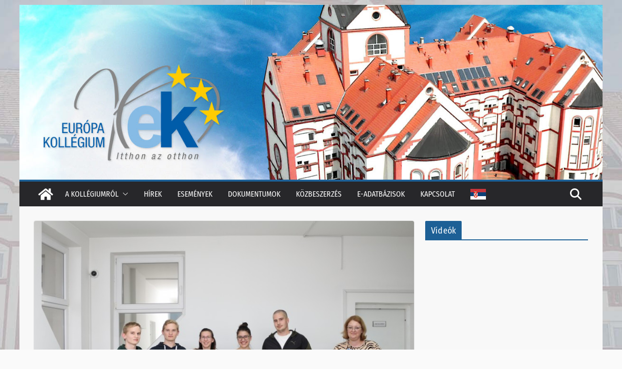

--- FILE ---
content_type: text/html; charset=UTF-8
request_url: https://europakollegium.com/ujabb-tanfolyamot-fejeztek-be-sikeresen-a-kollegistaink/?future=all
body_size: 122674
content:
		<!doctype html>
		<html lang="hu">
		
<head>

			<meta charset="UTF-8"/>
		<meta name="viewport" content="width=device-width, initial-scale=1">
		<link rel="profile" href="http://gmpg.org/xfn/11"/>
		
	<meta name='robots' content='index, follow, max-image-preview:large, max-snippet:-1, max-video-preview:-1' />
	<style>img:is([sizes="auto" i], [sizes^="auto," i]) { contain-intrinsic-size: 3000px 1500px }</style>
	
	<!-- This site is optimized with the Yoast SEO plugin v26.2 - https://yoast.com/wordpress/plugins/seo/ -->
	<title>Újabb tanfolyamot fejeztek be sikeresen a kollégistáink - Európa Kollégium</title>
	<link rel="canonical" href="https://europakollegium.com/ujabb-tanfolyamot-fejeztek-be-sikeresen-a-kollegistaink/" />
	<meta property="og:locale" content="hu_HU" />
	<meta property="og:type" content="article" />
	<meta property="og:title" content="Újabb tanfolyamot fejeztek be sikeresen a kollégistáink - Európa Kollégium" />
	<meta property="og:description" content="A Kutatásmódszertan és SPSS tanfolyamot a 2022/2023-as tanévben 19 kollégista végezte el." />
	<meta property="og:url" content="https://europakollegium.com/ujabb-tanfolyamot-fejeztek-be-sikeresen-a-kollegistaink/" />
	<meta property="og:site_name" content="Európa Kollégium" />
	<meta property="article:published_time" content="2023-04-28T05:16:59+00:00" />
	<meta property="og:image" content="https://europakollegium.com/wp-content/uploads/2023/04/IMG_4777.jpg" />
	<meta property="og:image:width" content="800" />
	<meta property="og:image:height" content="533" />
	<meta property="og:image:type" content="image/jpeg" />
	<meta name="author" content="Zsolt" />
	<meta name="twitter:card" content="summary_large_image" />
	<meta name="twitter:label1" content="Szerző:" />
	<meta name="twitter:data1" content="Zsolt" />
	<meta name="twitter:label2" content="Becsült olvasási idő" />
	<meta name="twitter:data2" content="1 perc" />
	<script type="application/ld+json" class="yoast-schema-graph">{"@context":"https://schema.org","@graph":[{"@type":"Article","@id":"https://europakollegium.com/ujabb-tanfolyamot-fejeztek-be-sikeresen-a-kollegistaink/#article","isPartOf":{"@id":"https://europakollegium.com/ujabb-tanfolyamot-fejeztek-be-sikeresen-a-kollegistaink/"},"author":{"name":"Zsolt","@id":"https://europakollegium.com/#/schema/person/ab5b5f1cb16a8e65ad545ed5dc323483"},"headline":"Újabb tanfolyamot fejeztek be sikeresen a kollégistáink","datePublished":"2023-04-28T05:16:59+00:00","mainEntityOfPage":{"@id":"https://europakollegium.com/ujabb-tanfolyamot-fejeztek-be-sikeresen-a-kollegistaink/"},"wordCount":143,"publisher":{"@id":"https://europakollegium.com/#organization"},"image":{"@id":"https://europakollegium.com/ujabb-tanfolyamot-fejeztek-be-sikeresen-a-kollegistaink/#primaryimage"},"thumbnailUrl":"https://europakollegium.com/wp-content/uploads/2023/04/IMG_4777.jpg","keywords":["SPSS","tanfolyam"],"articleSection":["Események","Galéria"],"inLanguage":"hu"},{"@type":"WebPage","@id":"https://europakollegium.com/ujabb-tanfolyamot-fejeztek-be-sikeresen-a-kollegistaink/","url":"https://europakollegium.com/ujabb-tanfolyamot-fejeztek-be-sikeresen-a-kollegistaink/","name":"Újabb tanfolyamot fejeztek be sikeresen a kollégistáink - Európa Kollégium","isPartOf":{"@id":"https://europakollegium.com/#website"},"primaryImageOfPage":{"@id":"https://europakollegium.com/ujabb-tanfolyamot-fejeztek-be-sikeresen-a-kollegistaink/#primaryimage"},"image":{"@id":"https://europakollegium.com/ujabb-tanfolyamot-fejeztek-be-sikeresen-a-kollegistaink/#primaryimage"},"thumbnailUrl":"https://europakollegium.com/wp-content/uploads/2023/04/IMG_4777.jpg","datePublished":"2023-04-28T05:16:59+00:00","breadcrumb":{"@id":"https://europakollegium.com/ujabb-tanfolyamot-fejeztek-be-sikeresen-a-kollegistaink/#breadcrumb"},"inLanguage":"hu","potentialAction":[{"@type":"ReadAction","target":["https://europakollegium.com/ujabb-tanfolyamot-fejeztek-be-sikeresen-a-kollegistaink/"]}]},{"@type":"ImageObject","inLanguage":"hu","@id":"https://europakollegium.com/ujabb-tanfolyamot-fejeztek-be-sikeresen-a-kollegistaink/#primaryimage","url":"https://europakollegium.com/wp-content/uploads/2023/04/IMG_4777.jpg","contentUrl":"https://europakollegium.com/wp-content/uploads/2023/04/IMG_4777.jpg","width":800,"height":533},{"@type":"BreadcrumbList","@id":"https://europakollegium.com/ujabb-tanfolyamot-fejeztek-be-sikeresen-a-kollegistaink/#breadcrumb","itemListElement":[{"@type":"ListItem","position":1,"name":"Home","item":"https://europakollegium.com/"},{"@type":"ListItem","position":2,"name":"Újabb tanfolyamot fejeztek be sikeresen a kollégistáink"}]},{"@type":"WebSite","@id":"https://europakollegium.com/#website","url":"https://europakollegium.com/","name":"Európa Kollégium","description":"Az Európa Kollégium hírei és eseményei","publisher":{"@id":"https://europakollegium.com/#organization"},"potentialAction":[{"@type":"SearchAction","target":{"@type":"EntryPoint","urlTemplate":"https://europakollegium.com/?s={search_term_string}"},"query-input":{"@type":"PropertyValueSpecification","valueRequired":true,"valueName":"search_term_string"}}],"inLanguage":"hu"},{"@type":"Organization","@id":"https://europakollegium.com/#organization","name":"Európa Kollégium","url":"https://europakollegium.com/","logo":{"@type":"ImageObject","inLanguage":"hu","@id":"https://europakollegium.com/#/schema/logo/image/","url":"https://europakollegium.com/wp-content/uploads/2025/02/eklogo-610-610.png","contentUrl":"https://europakollegium.com/wp-content/uploads/2025/02/eklogo-610-610.png","width":610,"height":610,"caption":"Európa Kollégium"},"image":{"@id":"https://europakollegium.com/#/schema/logo/image/"}},{"@type":"Person","@id":"https://europakollegium.com/#/schema/person/ab5b5f1cb16a8e65ad545ed5dc323483","name":"Zsolt","url":"https://europakollegium.com/author/author_zs/"}]}</script>
	<!-- / Yoast SEO plugin. -->


<link rel="alternate" type="application/rss+xml" title="Európa Kollégium &raquo; hírcsatorna" href="https://europakollegium.com/feed/" />
<link rel="alternate" type="application/rss+xml" title="Európa Kollégium &raquo; hozzászólás hírcsatorna" href="https://europakollegium.com/comments/feed/" />
<script type="text/javascript">
/* <![CDATA[ */
window._wpemojiSettings = {"baseUrl":"https:\/\/s.w.org\/images\/core\/emoji\/16.0.1\/72x72\/","ext":".png","svgUrl":"https:\/\/s.w.org\/images\/core\/emoji\/16.0.1\/svg\/","svgExt":".svg","source":{"concatemoji":"https:\/\/europakollegium.com\/wp-includes\/js\/wp-emoji-release.min.js?ver=6.8.3"}};
/*! This file is auto-generated */
!function(s,n){var o,i,e;function c(e){try{var t={supportTests:e,timestamp:(new Date).valueOf()};sessionStorage.setItem(o,JSON.stringify(t))}catch(e){}}function p(e,t,n){e.clearRect(0,0,e.canvas.width,e.canvas.height),e.fillText(t,0,0);var t=new Uint32Array(e.getImageData(0,0,e.canvas.width,e.canvas.height).data),a=(e.clearRect(0,0,e.canvas.width,e.canvas.height),e.fillText(n,0,0),new Uint32Array(e.getImageData(0,0,e.canvas.width,e.canvas.height).data));return t.every(function(e,t){return e===a[t]})}function u(e,t){e.clearRect(0,0,e.canvas.width,e.canvas.height),e.fillText(t,0,0);for(var n=e.getImageData(16,16,1,1),a=0;a<n.data.length;a++)if(0!==n.data[a])return!1;return!0}function f(e,t,n,a){switch(t){case"flag":return n(e,"\ud83c\udff3\ufe0f\u200d\u26a7\ufe0f","\ud83c\udff3\ufe0f\u200b\u26a7\ufe0f")?!1:!n(e,"\ud83c\udde8\ud83c\uddf6","\ud83c\udde8\u200b\ud83c\uddf6")&&!n(e,"\ud83c\udff4\udb40\udc67\udb40\udc62\udb40\udc65\udb40\udc6e\udb40\udc67\udb40\udc7f","\ud83c\udff4\u200b\udb40\udc67\u200b\udb40\udc62\u200b\udb40\udc65\u200b\udb40\udc6e\u200b\udb40\udc67\u200b\udb40\udc7f");case"emoji":return!a(e,"\ud83e\udedf")}return!1}function g(e,t,n,a){var r="undefined"!=typeof WorkerGlobalScope&&self instanceof WorkerGlobalScope?new OffscreenCanvas(300,150):s.createElement("canvas"),o=r.getContext("2d",{willReadFrequently:!0}),i=(o.textBaseline="top",o.font="600 32px Arial",{});return e.forEach(function(e){i[e]=t(o,e,n,a)}),i}function t(e){var t=s.createElement("script");t.src=e,t.defer=!0,s.head.appendChild(t)}"undefined"!=typeof Promise&&(o="wpEmojiSettingsSupports",i=["flag","emoji"],n.supports={everything:!0,everythingExceptFlag:!0},e=new Promise(function(e){s.addEventListener("DOMContentLoaded",e,{once:!0})}),new Promise(function(t){var n=function(){try{var e=JSON.parse(sessionStorage.getItem(o));if("object"==typeof e&&"number"==typeof e.timestamp&&(new Date).valueOf()<e.timestamp+604800&&"object"==typeof e.supportTests)return e.supportTests}catch(e){}return null}();if(!n){if("undefined"!=typeof Worker&&"undefined"!=typeof OffscreenCanvas&&"undefined"!=typeof URL&&URL.createObjectURL&&"undefined"!=typeof Blob)try{var e="postMessage("+g.toString()+"("+[JSON.stringify(i),f.toString(),p.toString(),u.toString()].join(",")+"));",a=new Blob([e],{type:"text/javascript"}),r=new Worker(URL.createObjectURL(a),{name:"wpTestEmojiSupports"});return void(r.onmessage=function(e){c(n=e.data),r.terminate(),t(n)})}catch(e){}c(n=g(i,f,p,u))}t(n)}).then(function(e){for(var t in e)n.supports[t]=e[t],n.supports.everything=n.supports.everything&&n.supports[t],"flag"!==t&&(n.supports.everythingExceptFlag=n.supports.everythingExceptFlag&&n.supports[t]);n.supports.everythingExceptFlag=n.supports.everythingExceptFlag&&!n.supports.flag,n.DOMReady=!1,n.readyCallback=function(){n.DOMReady=!0}}).then(function(){return e}).then(function(){var e;n.supports.everything||(n.readyCallback(),(e=n.source||{}).concatemoji?t(e.concatemoji):e.wpemoji&&e.twemoji&&(t(e.twemoji),t(e.wpemoji)))}))}((window,document),window._wpemojiSettings);
/* ]]> */
</script>
<style id='wp-emoji-styles-inline-css' type='text/css'>

	img.wp-smiley, img.emoji {
		display: inline !important;
		border: none !important;
		box-shadow: none !important;
		height: 1em !important;
		width: 1em !important;
		margin: 0 0.07em !important;
		vertical-align: -0.1em !important;
		background: none !important;
		padding: 0 !important;
	}
</style>
<link rel='stylesheet' id='wp-block-library-css' href='https://europakollegium.com/wp-includes/css/dist/block-library/style.min.css?ver=6.8.3' type='text/css' media='all' />
<style id='wp-block-library-theme-inline-css' type='text/css'>
.wp-block-audio :where(figcaption){color:#555;font-size:13px;text-align:center}.is-dark-theme .wp-block-audio :where(figcaption){color:#ffffffa6}.wp-block-audio{margin:0 0 1em}.wp-block-code{border:1px solid #ccc;border-radius:4px;font-family:Menlo,Consolas,monaco,monospace;padding:.8em 1em}.wp-block-embed :where(figcaption){color:#555;font-size:13px;text-align:center}.is-dark-theme .wp-block-embed :where(figcaption){color:#ffffffa6}.wp-block-embed{margin:0 0 1em}.blocks-gallery-caption{color:#555;font-size:13px;text-align:center}.is-dark-theme .blocks-gallery-caption{color:#ffffffa6}:root :where(.wp-block-image figcaption){color:#555;font-size:13px;text-align:center}.is-dark-theme :root :where(.wp-block-image figcaption){color:#ffffffa6}.wp-block-image{margin:0 0 1em}.wp-block-pullquote{border-bottom:4px solid;border-top:4px solid;color:currentColor;margin-bottom:1.75em}.wp-block-pullquote cite,.wp-block-pullquote footer,.wp-block-pullquote__citation{color:currentColor;font-size:.8125em;font-style:normal;text-transform:uppercase}.wp-block-quote{border-left:.25em solid;margin:0 0 1.75em;padding-left:1em}.wp-block-quote cite,.wp-block-quote footer{color:currentColor;font-size:.8125em;font-style:normal;position:relative}.wp-block-quote:where(.has-text-align-right){border-left:none;border-right:.25em solid;padding-left:0;padding-right:1em}.wp-block-quote:where(.has-text-align-center){border:none;padding-left:0}.wp-block-quote.is-large,.wp-block-quote.is-style-large,.wp-block-quote:where(.is-style-plain){border:none}.wp-block-search .wp-block-search__label{font-weight:700}.wp-block-search__button{border:1px solid #ccc;padding:.375em .625em}:where(.wp-block-group.has-background){padding:1.25em 2.375em}.wp-block-separator.has-css-opacity{opacity:.4}.wp-block-separator{border:none;border-bottom:2px solid;margin-left:auto;margin-right:auto}.wp-block-separator.has-alpha-channel-opacity{opacity:1}.wp-block-separator:not(.is-style-wide):not(.is-style-dots){width:100px}.wp-block-separator.has-background:not(.is-style-dots){border-bottom:none;height:1px}.wp-block-separator.has-background:not(.is-style-wide):not(.is-style-dots){height:2px}.wp-block-table{margin:0 0 1em}.wp-block-table td,.wp-block-table th{word-break:normal}.wp-block-table :where(figcaption){color:#555;font-size:13px;text-align:center}.is-dark-theme .wp-block-table :where(figcaption){color:#ffffffa6}.wp-block-video :where(figcaption){color:#555;font-size:13px;text-align:center}.is-dark-theme .wp-block-video :where(figcaption){color:#ffffffa6}.wp-block-video{margin:0 0 1em}:root :where(.wp-block-template-part.has-background){margin-bottom:0;margin-top:0;padding:1.25em 2.375em}
</style>
<style id='global-styles-inline-css' type='text/css'>
:root{--wp--preset--aspect-ratio--square: 1;--wp--preset--aspect-ratio--4-3: 4/3;--wp--preset--aspect-ratio--3-4: 3/4;--wp--preset--aspect-ratio--3-2: 3/2;--wp--preset--aspect-ratio--2-3: 2/3;--wp--preset--aspect-ratio--16-9: 16/9;--wp--preset--aspect-ratio--9-16: 9/16;--wp--preset--color--black: #000000;--wp--preset--color--cyan-bluish-gray: #abb8c3;--wp--preset--color--white: #ffffff;--wp--preset--color--pale-pink: #f78da7;--wp--preset--color--vivid-red: #cf2e2e;--wp--preset--color--luminous-vivid-orange: #ff6900;--wp--preset--color--luminous-vivid-amber: #fcb900;--wp--preset--color--light-green-cyan: #7bdcb5;--wp--preset--color--vivid-green-cyan: #00d084;--wp--preset--color--pale-cyan-blue: #8ed1fc;--wp--preset--color--vivid-cyan-blue: #0693e3;--wp--preset--color--vivid-purple: #9b51e0;--wp--preset--gradient--vivid-cyan-blue-to-vivid-purple: linear-gradient(135deg,rgba(6,147,227,1) 0%,rgb(155,81,224) 100%);--wp--preset--gradient--light-green-cyan-to-vivid-green-cyan: linear-gradient(135deg,rgb(122,220,180) 0%,rgb(0,208,130) 100%);--wp--preset--gradient--luminous-vivid-amber-to-luminous-vivid-orange: linear-gradient(135deg,rgba(252,185,0,1) 0%,rgba(255,105,0,1) 100%);--wp--preset--gradient--luminous-vivid-orange-to-vivid-red: linear-gradient(135deg,rgba(255,105,0,1) 0%,rgb(207,46,46) 100%);--wp--preset--gradient--very-light-gray-to-cyan-bluish-gray: linear-gradient(135deg,rgb(238,238,238) 0%,rgb(169,184,195) 100%);--wp--preset--gradient--cool-to-warm-spectrum: linear-gradient(135deg,rgb(74,234,220) 0%,rgb(151,120,209) 20%,rgb(207,42,186) 40%,rgb(238,44,130) 60%,rgb(251,105,98) 80%,rgb(254,248,76) 100%);--wp--preset--gradient--blush-light-purple: linear-gradient(135deg,rgb(255,206,236) 0%,rgb(152,150,240) 100%);--wp--preset--gradient--blush-bordeaux: linear-gradient(135deg,rgb(254,205,165) 0%,rgb(254,45,45) 50%,rgb(107,0,62) 100%);--wp--preset--gradient--luminous-dusk: linear-gradient(135deg,rgb(255,203,112) 0%,rgb(199,81,192) 50%,rgb(65,88,208) 100%);--wp--preset--gradient--pale-ocean: linear-gradient(135deg,rgb(255,245,203) 0%,rgb(182,227,212) 50%,rgb(51,167,181) 100%);--wp--preset--gradient--electric-grass: linear-gradient(135deg,rgb(202,248,128) 0%,rgb(113,206,126) 100%);--wp--preset--gradient--midnight: linear-gradient(135deg,rgb(2,3,129) 0%,rgb(40,116,252) 100%);--wp--preset--font-size--small: 13px;--wp--preset--font-size--medium: 20px;--wp--preset--font-size--large: 36px;--wp--preset--font-size--x-large: 42px;--wp--preset--spacing--20: 0.44rem;--wp--preset--spacing--30: 0.67rem;--wp--preset--spacing--40: 1rem;--wp--preset--spacing--50: 1.5rem;--wp--preset--spacing--60: 2.25rem;--wp--preset--spacing--70: 3.38rem;--wp--preset--spacing--80: 5.06rem;--wp--preset--shadow--natural: 6px 6px 9px rgba(0, 0, 0, 0.2);--wp--preset--shadow--deep: 12px 12px 50px rgba(0, 0, 0, 0.4);--wp--preset--shadow--sharp: 6px 6px 0px rgba(0, 0, 0, 0.2);--wp--preset--shadow--outlined: 6px 6px 0px -3px rgba(255, 255, 255, 1), 6px 6px rgba(0, 0, 0, 1);--wp--preset--shadow--crisp: 6px 6px 0px rgba(0, 0, 0, 1);}:where(body) { margin: 0; }.wp-site-blocks > .alignleft { float: left; margin-right: 2em; }.wp-site-blocks > .alignright { float: right; margin-left: 2em; }.wp-site-blocks > .aligncenter { justify-content: center; margin-left: auto; margin-right: auto; }:where(.wp-site-blocks) > * { margin-block-start: 24px; margin-block-end: 0; }:where(.wp-site-blocks) > :first-child { margin-block-start: 0; }:where(.wp-site-blocks) > :last-child { margin-block-end: 0; }:root { --wp--style--block-gap: 24px; }:root :where(.is-layout-flow) > :first-child{margin-block-start: 0;}:root :where(.is-layout-flow) > :last-child{margin-block-end: 0;}:root :where(.is-layout-flow) > *{margin-block-start: 24px;margin-block-end: 0;}:root :where(.is-layout-constrained) > :first-child{margin-block-start: 0;}:root :where(.is-layout-constrained) > :last-child{margin-block-end: 0;}:root :where(.is-layout-constrained) > *{margin-block-start: 24px;margin-block-end: 0;}:root :where(.is-layout-flex){gap: 24px;}:root :where(.is-layout-grid){gap: 24px;}.is-layout-flow > .alignleft{float: left;margin-inline-start: 0;margin-inline-end: 2em;}.is-layout-flow > .alignright{float: right;margin-inline-start: 2em;margin-inline-end: 0;}.is-layout-flow > .aligncenter{margin-left: auto !important;margin-right: auto !important;}.is-layout-constrained > .alignleft{float: left;margin-inline-start: 0;margin-inline-end: 2em;}.is-layout-constrained > .alignright{float: right;margin-inline-start: 2em;margin-inline-end: 0;}.is-layout-constrained > .aligncenter{margin-left: auto !important;margin-right: auto !important;}.is-layout-constrained > :where(:not(.alignleft):not(.alignright):not(.alignfull)){margin-left: auto !important;margin-right: auto !important;}body .is-layout-flex{display: flex;}.is-layout-flex{flex-wrap: wrap;align-items: center;}.is-layout-flex > :is(*, div){margin: 0;}body .is-layout-grid{display: grid;}.is-layout-grid > :is(*, div){margin: 0;}body{padding-top: 0px;padding-right: 0px;padding-bottom: 0px;padding-left: 0px;}a:where(:not(.wp-element-button)){text-decoration: underline;}:root :where(.wp-element-button, .wp-block-button__link){background-color: #32373c;border-width: 0;color: #fff;font-family: inherit;font-size: inherit;line-height: inherit;padding: calc(0.667em + 2px) calc(1.333em + 2px);text-decoration: none;}.has-black-color{color: var(--wp--preset--color--black) !important;}.has-cyan-bluish-gray-color{color: var(--wp--preset--color--cyan-bluish-gray) !important;}.has-white-color{color: var(--wp--preset--color--white) !important;}.has-pale-pink-color{color: var(--wp--preset--color--pale-pink) !important;}.has-vivid-red-color{color: var(--wp--preset--color--vivid-red) !important;}.has-luminous-vivid-orange-color{color: var(--wp--preset--color--luminous-vivid-orange) !important;}.has-luminous-vivid-amber-color{color: var(--wp--preset--color--luminous-vivid-amber) !important;}.has-light-green-cyan-color{color: var(--wp--preset--color--light-green-cyan) !important;}.has-vivid-green-cyan-color{color: var(--wp--preset--color--vivid-green-cyan) !important;}.has-pale-cyan-blue-color{color: var(--wp--preset--color--pale-cyan-blue) !important;}.has-vivid-cyan-blue-color{color: var(--wp--preset--color--vivid-cyan-blue) !important;}.has-vivid-purple-color{color: var(--wp--preset--color--vivid-purple) !important;}.has-black-background-color{background-color: var(--wp--preset--color--black) !important;}.has-cyan-bluish-gray-background-color{background-color: var(--wp--preset--color--cyan-bluish-gray) !important;}.has-white-background-color{background-color: var(--wp--preset--color--white) !important;}.has-pale-pink-background-color{background-color: var(--wp--preset--color--pale-pink) !important;}.has-vivid-red-background-color{background-color: var(--wp--preset--color--vivid-red) !important;}.has-luminous-vivid-orange-background-color{background-color: var(--wp--preset--color--luminous-vivid-orange) !important;}.has-luminous-vivid-amber-background-color{background-color: var(--wp--preset--color--luminous-vivid-amber) !important;}.has-light-green-cyan-background-color{background-color: var(--wp--preset--color--light-green-cyan) !important;}.has-vivid-green-cyan-background-color{background-color: var(--wp--preset--color--vivid-green-cyan) !important;}.has-pale-cyan-blue-background-color{background-color: var(--wp--preset--color--pale-cyan-blue) !important;}.has-vivid-cyan-blue-background-color{background-color: var(--wp--preset--color--vivid-cyan-blue) !important;}.has-vivid-purple-background-color{background-color: var(--wp--preset--color--vivid-purple) !important;}.has-black-border-color{border-color: var(--wp--preset--color--black) !important;}.has-cyan-bluish-gray-border-color{border-color: var(--wp--preset--color--cyan-bluish-gray) !important;}.has-white-border-color{border-color: var(--wp--preset--color--white) !important;}.has-pale-pink-border-color{border-color: var(--wp--preset--color--pale-pink) !important;}.has-vivid-red-border-color{border-color: var(--wp--preset--color--vivid-red) !important;}.has-luminous-vivid-orange-border-color{border-color: var(--wp--preset--color--luminous-vivid-orange) !important;}.has-luminous-vivid-amber-border-color{border-color: var(--wp--preset--color--luminous-vivid-amber) !important;}.has-light-green-cyan-border-color{border-color: var(--wp--preset--color--light-green-cyan) !important;}.has-vivid-green-cyan-border-color{border-color: var(--wp--preset--color--vivid-green-cyan) !important;}.has-pale-cyan-blue-border-color{border-color: var(--wp--preset--color--pale-cyan-blue) !important;}.has-vivid-cyan-blue-border-color{border-color: var(--wp--preset--color--vivid-cyan-blue) !important;}.has-vivid-purple-border-color{border-color: var(--wp--preset--color--vivid-purple) !important;}.has-vivid-cyan-blue-to-vivid-purple-gradient-background{background: var(--wp--preset--gradient--vivid-cyan-blue-to-vivid-purple) !important;}.has-light-green-cyan-to-vivid-green-cyan-gradient-background{background: var(--wp--preset--gradient--light-green-cyan-to-vivid-green-cyan) !important;}.has-luminous-vivid-amber-to-luminous-vivid-orange-gradient-background{background: var(--wp--preset--gradient--luminous-vivid-amber-to-luminous-vivid-orange) !important;}.has-luminous-vivid-orange-to-vivid-red-gradient-background{background: var(--wp--preset--gradient--luminous-vivid-orange-to-vivid-red) !important;}.has-very-light-gray-to-cyan-bluish-gray-gradient-background{background: var(--wp--preset--gradient--very-light-gray-to-cyan-bluish-gray) !important;}.has-cool-to-warm-spectrum-gradient-background{background: var(--wp--preset--gradient--cool-to-warm-spectrum) !important;}.has-blush-light-purple-gradient-background{background: var(--wp--preset--gradient--blush-light-purple) !important;}.has-blush-bordeaux-gradient-background{background: var(--wp--preset--gradient--blush-bordeaux) !important;}.has-luminous-dusk-gradient-background{background: var(--wp--preset--gradient--luminous-dusk) !important;}.has-pale-ocean-gradient-background{background: var(--wp--preset--gradient--pale-ocean) !important;}.has-electric-grass-gradient-background{background: var(--wp--preset--gradient--electric-grass) !important;}.has-midnight-gradient-background{background: var(--wp--preset--gradient--midnight) !important;}.has-small-font-size{font-size: var(--wp--preset--font-size--small) !important;}.has-medium-font-size{font-size: var(--wp--preset--font-size--medium) !important;}.has-large-font-size{font-size: var(--wp--preset--font-size--large) !important;}.has-x-large-font-size{font-size: var(--wp--preset--font-size--x-large) !important;}
:root :where(.wp-block-pullquote){font-size: 1.5em;line-height: 1.6;}
</style>
<link rel='stylesheet' id='lbwps-styles-photoswipe5-main-css' href='https://europakollegium.com/wp-content/plugins/lightbox-photoswipe/assets/ps5/styles/main.css?ver=5.7.3' type='text/css' media='all' />
<link rel='stylesheet' id='colormag_style-css' href='https://europakollegium.com/wp-content/themes/colormag-pro/style.css?ver=5.0.26' type='text/css' media='all' />
<style id='colormag_style-inline-css' type='text/css'>
.colormag-button,
			blockquote, button,
			input[type=reset],
			input[type=button],
			input[type=submit],
			.cm-home-icon.front_page_on,
			.cm-post-categories a,
			.cm-primary-nav ul li ul li:hover,
			.cm-primary-nav ul li.current-menu-item,
			.cm-primary-nav ul li.current_page_ancestor,
			.cm-primary-nav ul li.current-menu-ancestor,
			.cm-primary-nav ul li.current_page_item,
			.cm-primary-nav ul li:hover,
			.cm-primary-nav ul li.focus,
			.cm-mobile-nav li a:hover,
			.colormag-header-clean #cm-primary-nav .cm-menu-toggle:hover,
			.cm-header .cm-mobile-nav li:hover,
			.cm-header .cm-mobile-nav li.current-page-ancestor,
			.cm-header .cm-mobile-nav li.current-menu-ancestor,
			.cm-header .cm-mobile-nav li.current-page-item,
			.cm-header .cm-mobile-nav li.current-menu-item,
			.cm-primary-nav ul li.focus > a,
			.cm-layout-2 .cm-primary-nav ul ul.sub-menu li.focus > a,
			.cm-mobile-nav .current-menu-item>a, .cm-mobile-nav .current_page_item>a,
			.colormag-header-clean .cm-mobile-nav li:hover > a,
			.colormag-header-clean .cm-mobile-nav li.current-page-ancestor > a,
			.colormag-header-clean .cm-mobile-nav li.current-menu-ancestor > a,
			.colormag-header-clean .cm-mobile-nav li.current-page-item > a,
			.colormag-header-clean .cm-mobile-nav li.current-menu-item > a,
			.fa.search-top:hover,
			.widget_call_to_action .btn--primary,
			.colormag-footer--classic .cm-footer-cols .cm-row .cm-widget-title span::before,
			.colormag-footer--classic-bordered .cm-footer-cols .cm-row .cm-widget-title span::before,
			.cm-featured-posts .cm-widget-title span,
			.cm-featured-category-slider-widget .cm-slide-content .cm-entry-header-meta .cm-post-categories a,
			.cm-highlighted-posts .cm-post-content .cm-entry-header-meta .cm-post-categories a,
			.cm-category-slide-next, .cm-category-slide-prev, .slide-next,
			.slide-prev, .cm-tabbed-widget ul li, .cm-posts .wp-pagenavi .current,
			.cm-posts .wp-pagenavi a:hover, .cm-secondary .cm-widget-title span,
			.cm-posts .post .cm-post-content .cm-entry-header-meta .cm-post-categories a,
			.cm-page-header .cm-page-title span, .entry-meta .post-format i,
			.format-link, .cm-entry-button, .infinite-scroll .tg-infinite-scroll,
			.no-more-post-text, .pagination span,
			.cm-footer-cols .cm-row .cm-widget-title span,
			.advertisement_above_footer .cm-widget-title span,
			.error, .cm-primary .cm-widget-title span,
			.related-posts-wrapper.style-three .cm-post-content .cm-entry-title a:hover:before,
			.cm-slider-area .cm-widget-title span,
			.cm-beside-slider-widget .cm-widget-title span,
			.top-full-width-sidebar .cm-widget-title span,
			.wp-block-quote, .wp-block-quote.is-style-large,
			.wp-block-quote.has-text-align-right,
			.page-numbers .current, .search-wrap button,
			.cm-error-404 .cm-btn, .widget .wp-block-heading, .wp-block-search button,
			.widget a::before, .cm-post-date a::before,
			.byline a::before,
			.colormag-footer--classic-bordered .cm-widget-title::before,
			.wp-block-button__link,
			#cm-tertiary .cm-widget-title span,
			.link-pagination .post-page-numbers.current,
			.wp-block-query-pagination-numbers .page-numbers.current,
			.wp-element-button,
			.wp-block-button .wp-block-button__link,
			.wp-element-button,
			.cm-layout-2 .cm-primary-nav ul ul.sub-menu li:hover,
			.cm-layout-2 .cm-primary-nav ul ul.sub-menu li.current-menu-ancestor,
			.cm-layout-2 .cm-primary-nav ul ul.sub-menu li.current-menu-item,
			.cm-layout-2 .cm-primary-nav ul ul.sub-menu li.focus,
			.cm-primary-nav .cm-random-post a:hover,
			.cm-primary-nav .cm-home-icon a:hover,
			.tg-infinite-pagination .tg-load-more,
			.comment .comment-author-link .post-author,
			.cm-footer-builder .cm-widget-title span,
			.wp-block-search .wp-element-button:hover{background-color:var(--colormag-color-9);}a,
			.cm-layout-2 #cm-primary-nav .fa.search-top:hover,
			.cm-layout-2 #cm-primary-nav.cm-mobile-nav .cm-random-post a:hover .fa-random,
			.cm-layout-2 #cm-primary-nav.cm-primary-nav .cm-random-post a:hover .fa-random,
			.cm-layout-2 .breaking-news .newsticker a:hover,
			.cm-layout-2 .cm-primary-nav ul li.current-menu-item > a,
			.cm-layout-2 .cm-primary-nav ul li.current_page_item > a,
			.cm-layout-2 .cm-primary-nav ul li:hover > a,
			.cm-layout-2 .cm-primary-nav ul li.focus > a
			.dark-skin .cm-layout-2-style-1 #cm-primary-nav.cm-primary-nav .cm-home-icon:hover .fa,
			.byline a:hover, .comments a:hover, .cm-edit-link a:hover, .cm-post-date a:hover,
			.social-links:not(.cm-header-actions .social-links) i.fa:hover, .cm-tag-links a:hover,
			.colormag-header-clean .social-links li:hover i.fa, .cm-layout-2-style-1 .social-links li:hover i.fa,
			.colormag-header-clean .breaking-news .newsticker a:hover, .widget_featured_posts .article-content .cm-entry-title a:hover,
			.widget_featured_slider .slide-content .cm-below-entry-meta .byline a:hover,
			.widget_featured_slider .slide-content .cm-below-entry-meta .comments a:hover,
			.widget_featured_slider .slide-content .cm-below-entry-meta .cm-post-date a:hover,
			.widget_featured_slider .slide-content .cm-entry-title a:hover,
			.widget_block_picture_news.widget_featured_posts .article-content .cm-entry-title a:hover,
			.widget_highlighted_posts .article-content .cm-below-entry-meta .byline a:hover,
			.widget_highlighted_posts .article-content .cm-below-entry-meta .comments a:hover,
			.widget_highlighted_posts .article-content .cm-below-entry-meta .cm-post-date a:hover,
			.widget_highlighted_posts .article-content .cm-entry-title a:hover, i.fa-arrow-up, i.fa-arrow-down,
			.cm-site-title a, #content .post .article-content .cm-entry-title a:hover, .entry-meta .byline i,
			.entry-meta .cat-links i, .entry-meta a, .post .cm-entry-title a:hover, .search .cm-entry-title a:hover,
			.entry-meta .comments-link a:hover, .entry-meta .cm-edit-link a:hover, .entry-meta .cm-post-date a:hover,
			.entry-meta .cm-tag-links a:hover, .single #content .tags a:hover, .count, .next a:hover, .previous a:hover,
			.related-posts-main-title .fa, .single-related-posts .article-content .cm-entry-title a:hover,
			.pagination a span:hover,
			#content .comments-area a.comment-cm-edit-link:hover, #content .comments-area a.comment-permalink:hover,
			#content .comments-area article header cite a:hover, .comments-area .comment-author-link a:hover,
			.comment .comment-reply-link:hover,
			.nav-next a, .nav-previous a,
			#cm-footer .cm-footer-menu ul li a:hover,
			.cm-footer-cols .cm-row a:hover, a#scroll-up i, .related-posts-wrapper-flyout .cm-entry-title a:hover,
			.human-diff-time .human-diff-time-display:hover,
			.cm-layout-2-style-1 #cm-primary-nav .fa:hover,
			.cm-footer-bar a,
			.cm-post-date a:hover,
			.cm-author a:hover,
			.cm-comments-link a:hover,
			.cm-tag-links a:hover,
			.cm-edit-link a:hover,
			.cm-footer-bar .copyright a,
			.cm-featured-posts .cm-entry-title a:hover,
            .cm-featured-posts--style-5.cm-featured-posts .cm-post-title-below-image .cm-post .cm-post-content .cm-entry-title a:hover,
			.cm-posts .post .cm-post-content .cm-entry-title a:hover,
			.cm-posts .post .single-title-above .cm-entry-title a:hover,
			.cm-layout-2 .cm-primary-nav ul li:hover > a,
			.cm-layout-2 #cm-primary-nav .fa:hover,
			.cm-entry-title a:hover,
			button:hover, input[type="button"]:hover,
			input[type="reset"]:hover,
			input[type="submit"]:hover,
			.wp-block-button .wp-block-button__link:hover,
			.cm-button:hover,
			.wp-element-button:hover,
			li.product .added_to_cart:hover,
			.comments-area .comment-permalink:hover{color:var(--colormag-color-9);}#cm-primary-nav,
			.cm-contained .cm-header-2 .cm-row, .cm-header-builder.cm-full-width .cm-main-header .cm-header-bottom-row{border-top-color:var(--colormag-color-9);}.cm-layout-2 #cm-primary-nav,
			.cm-layout-2 .cm-primary-nav ul ul.sub-menu li:hover,
			.cm-layout-2 .cm-primary-nav ul > li:hover > a,
			.cm-layout-2 .cm-primary-nav ul > li.current-menu-item > a,
			.cm-layout-2 .cm-primary-nav ul > li.current-menu-ancestor > a,
			.cm-layout-2 .cm-primary-nav ul ul.sub-menu li.current-menu-ancestor,
			.cm-layout-2 .cm-primary-nav ul ul.sub-menu li.current-menu-item,
			.cm-layout-2 .cm-primary-nav ul ul.sub-menu li.focus,
			cm-layout-2 .cm-primary-nav ul ul.sub-menu li.current-menu-ancestor,
			cm-layout-2 .cm-primary-nav ul ul.sub-menu li.current-menu-item,
			cm-layout-2 #cm-primary-nav .cm-menu-toggle:hover,
			cm-layout-2 #cm-primary-nav.cm-mobile-nav .cm-menu-toggle,
			cm-layout-2 .cm-primary-nav ul > li:hover > a,
			cm-layout-2 .cm-primary-nav ul > li.current-menu-item > a,
			cm-layout-2 .cm-primary-nav ul > li.current-menu-ancestor > a,
			.cm-layout-2 .cm-primary-nav ul li.focus > a, .pagination a span:hover,
			.cm-error-404 .cm-btn,
			.single-post .cm-post-categories a::after,
			.widget .block-title,
			.cm-layout-2 .cm-primary-nav ul li.focus > a,
			button,
			input[type="button"],
			input[type="reset"],
			input[type="submit"],
			.wp-block-button .wp-block-button__link,
			.cm-button,
			.wp-element-button,
			li.product .added_to_cart{border-color:var(--colormag-color-9);}.cm-secondary .cm-widget-title,
			#cm-tertiary .cm-widget-title,
			.widget_featured_posts .widget-title,
			#secondary .widget-title,
			#cm-tertiary .widget-title,
			.cm-page-header .cm-page-title,
			.cm-footer-cols .cm-row .widget-title,
			.advertisement_above_footer .widget-title,
			#primary .widget-title,
			.widget_slider_area .widget-title,
			.widget_beside_slider .widget-title,
			.top-full-width-sidebar .widget-title,
			.cm-footer-cols .cm-row .cm-widget-title,
			.cm-footer-bar .copyright a,
			.cm-layout-2.cm-layout-2-style-2 #cm-primary-nav,
			.cm-layout-2 .cm-primary-nav ul > li:hover > a,
			.cm-footer-builder .cm-widget-title,
			.cm-layout-2 .cm-primary-nav ul > li.current-menu-item > a{border-bottom-color:var(--colormag-color-9);}@media screen and (min-width: 992px) {.cm-primary{width:70%;}}.cm-site-branding img{height:120px;}#cm-primary-nav, .colormag-header-clean #cm-primary-nav .cm-row, .colormag-header-clean--full-width #cm-primary-nav, .cm-header .cm-main-header .cm-primary-nav .cm-row, .cm-home-icon.front_page_on{background-color:#232323;}.cm-entry-title{font-style:default;font-weight:400;font-size:2.4rem;}.single .cm-entry-header .cm-entry-title{font-weight:500;font-size:2.8rem;}.cm-header .cm-menu-toggle svg,
			.cm-header .cm-menu-toggle svg{fill:#fff;}.post .cm-entry-title,
			.cm-posts .post .cm-post-content .cm-entry-title a,
			.cm-posts .post .single-title-above .cm-entry-title a{color:var(--colormag-color-7);}.post .cm-entry-header .cm-entry-title,
			.cm-posts .post .cm-post-content .cm-entry-title a,
			.cm-posts .post .single-title-above .cm-entry-title a{font-style:default;font-weight:400;font-size:2.4rem;}.type-page .cm-entry-title,
			.type-page .cm-entry-title a{color:var(--colormag-color-7);}.type-page .cm-entry-title{font-style:normal;text-transform:none;font-weight:400;font-size:2.8rem;}.cm-posts .post .cm-post-content .human-diff-time .human-diff-time-display,
			.cm-posts .post .cm-post-content .cm-below-entry-meta .cm-post-date a,
			.cm-posts .post .cm-post-content .cm-below-entry-meta .cm-author,
			.cm-posts .post .cm-post-content .cm-below-entry-meta .cm-author a,
			.cm-posts .post .cm-post-content .cm-below-entry-meta .cm-post-views a,
			.cm-posts .post .cm-post-content .cm-below-entry-meta .cm-tag-links a,
			.cm-posts .post .cm-post-content .cm-below-entry-meta .cm-comments-link a,
			.cm-posts .post .cm-post-content .cm-below-entry-meta .cm-edit-link a,
			.cm-posts .post .cm-post-content .cm-below-entry-meta .cm-edit-link i,
			.cm-posts .post .cm-post-content .cm-below-entry-meta .cm-post-views,
			.cm-posts .post .cm-post-content .cm-below-entry-meta .cm-reading-time,
			.cm-posts .post .cm-post-content .cm-below-entry-meta .cm-reading-time::before{font-style:normal;text-transform:none;font-weight:400;}.cm-post-date a,
			.human-diff-time .human-diff-time-display,
			.cm-total-views,
			.cm-author a,
			cm-post-views,
			.total-views,
			.cm-edit-link a,
			.cm-comments-link a,
			.cm-reading-time,
			.dark-skin .cm-post-date a,
			.dark-skin .cm-author a,
			.dark-skin .cm-comments-link a,
			.dark-skin .cm-posts .post .cm-post-content .cm-below-entry-meta .cm-post-views span,
			.cm-footer-cols .cm-reading-time{color:#71717A;}body{background-color:var(--colormag-color-2);background-image:url(https://europakollegium.com/wp-content/uploads/2025/02/ek-back2.jpg);background-position:50.00% 50.00%;background-size:cover;background-attachment:fixed;background-repeat:no-repeat;}.cm-footer-bar-area .cm-footer-bar__1 ul li a{color:#c7c7c7;}#cm-footer .cm-footer-menu ul li a:hover{color:#f3f3f3;}.cm-footer-bar-area .cm-footer-bar__1 a{font-style:normal;text-transform:none;font-weight:100;}.colormag-button, input[type="reset"], input[type="button"], input[type="submit"], button, .more-link, .wp-block-button .wp-block-button__link{border-radius:8px;}body,
			button,
			input,
			select,
			textarea,
			blockquote p,
			.entry-meta,
			.cm-entry-button,
			dl,
			.previous a,
			.next a,
			.nav-previous a,
			.nav-next a,
			#respond h3#reply-title #cancel-comment-reply-link,
			#respond form input[type="text"],
			#respond form textarea,
			.cm-secondary .widget,
			.cm-error-404 .widget,
			.cm-entry-summary p{font-weight:400;font-size:1.25em;line-height:2em;}h1 ,h2, h3, h4, h5, h6{font-family:Fira Sans Condensed;text-transform:default;font-weight:400;}h1{}h2{}h3{}h4{font-weight:400;}h5{font-weight:400;}h6{font-weight:400;}.cm-primary .cm-featured-posts .cm-widget-title{font-weight:400;}.comments-area .comments-title,
			.comment-reply-title,
			#respond h3#reply-title{font-style:normal;text-transform:none;font-weight:400;line-height:1.6;}#scroll-up i.fa{background-color:var(--colormag-color-9);}.cm-view-all-link{font-style:normal;text-transform:none;font-weight:400;}.nav-links .page-numbers{justify-content:flex-start;}.colormag-button,
			blockquote, button,
			input[type=reset],
			input[type=button],
			input[type=submit],
			.cm-home-icon.front_page_on,
			.cm-post-categories a,
			.cm-primary-nav ul li ul li:hover,
			.cm-primary-nav ul li.current-menu-item,
			.cm-primary-nav ul li.current_page_ancestor,
			.cm-primary-nav ul li.current-menu-ancestor,
			.cm-primary-nav ul li.current_page_item,
			.cm-primary-nav ul li:hover,
			.cm-primary-nav ul li.focus,
			.cm-mobile-nav li a:hover,
			.colormag-header-clean #cm-primary-nav .cm-menu-toggle:hover,
			.cm-header .cm-mobile-nav li:hover,
			.cm-header .cm-mobile-nav li.current-page-ancestor,
			.cm-header .cm-mobile-nav li.current-menu-ancestor,
			.cm-header .cm-mobile-nav li.current-page-item,
			.cm-header .cm-mobile-nav li.current-menu-item,
			.cm-primary-nav ul li.focus > a,
			.cm-layout-2 .cm-primary-nav ul ul.sub-menu li.focus > a,
			.cm-mobile-nav .current-menu-item>a, .cm-mobile-nav .current_page_item>a,
			.colormag-header-clean .cm-mobile-nav li:hover > a,
			.colormag-header-clean .cm-mobile-nav li.current-page-ancestor > a,
			.colormag-header-clean .cm-mobile-nav li.current-menu-ancestor > a,
			.colormag-header-clean .cm-mobile-nav li.current-page-item > a,
			.colormag-header-clean .cm-mobile-nav li.current-menu-item > a,
			.fa.search-top:hover,
			.widget_call_to_action .btn--primary,
			.colormag-footer--classic .cm-footer-cols .cm-row .cm-widget-title span::before,
			.colormag-footer--classic-bordered .cm-footer-cols .cm-row .cm-widget-title span::before,
			.cm-featured-posts .cm-widget-title span,
			.cm-featured-category-slider-widget .cm-slide-content .cm-entry-header-meta .cm-post-categories a,
			.cm-highlighted-posts .cm-post-content .cm-entry-header-meta .cm-post-categories a,
			.cm-category-slide-next, .cm-category-slide-prev, .slide-next,
			.slide-prev, .cm-tabbed-widget ul li, .cm-posts .wp-pagenavi .current,
			.cm-posts .wp-pagenavi a:hover, .cm-secondary .cm-widget-title span,
			.cm-posts .post .cm-post-content .cm-entry-header-meta .cm-post-categories a,
			.cm-page-header .cm-page-title span, .entry-meta .post-format i,
			.format-link, .cm-entry-button, .infinite-scroll .tg-infinite-scroll,
			.no-more-post-text, .pagination span,
			.cm-footer-cols .cm-row .cm-widget-title span,
			.advertisement_above_footer .cm-widget-title span,
			.error, .cm-primary .cm-widget-title span,
			.related-posts-wrapper.style-three .cm-post-content .cm-entry-title a:hover:before,
			.cm-slider-area .cm-widget-title span,
			.cm-beside-slider-widget .cm-widget-title span,
			.top-full-width-sidebar .cm-widget-title span,
			.wp-block-quote, .wp-block-quote.is-style-large,
			.wp-block-quote.has-text-align-right,
			.page-numbers .current, .search-wrap button,
			.cm-error-404 .cm-btn, .widget .wp-block-heading, .wp-block-search button,
			.widget a::before, .cm-post-date a::before,
			.byline a::before,
			.colormag-footer--classic-bordered .cm-widget-title::before,
			.wp-block-button__link,
			#cm-tertiary .cm-widget-title span,
			.link-pagination .post-page-numbers.current,
			.wp-block-query-pagination-numbers .page-numbers.current,
			.wp-element-button,
			.wp-block-button .wp-block-button__link,
			.wp-element-button,
			.cm-layout-2 .cm-primary-nav ul ul.sub-menu li:hover,
			.cm-layout-2 .cm-primary-nav ul ul.sub-menu li.current-menu-ancestor,
			.cm-layout-2 .cm-primary-nav ul ul.sub-menu li.current-menu-item,
			.cm-layout-2 .cm-primary-nav ul ul.sub-menu li.focus,
			.cm-primary-nav .cm-random-post a:hover,
			.cm-primary-nav .cm-home-icon a:hover,
			.tg-infinite-pagination .tg-load-more,
			.comment .comment-author-link .post-author,
			.cm-footer-builder .cm-widget-title span,
			.wp-block-search .wp-element-button:hover{background-color:var(--colormag-color-9);}a,
			.cm-layout-2 #cm-primary-nav .fa.search-top:hover,
			.cm-layout-2 #cm-primary-nav.cm-mobile-nav .cm-random-post a:hover .fa-random,
			.cm-layout-2 #cm-primary-nav.cm-primary-nav .cm-random-post a:hover .fa-random,
			.cm-layout-2 .breaking-news .newsticker a:hover,
			.cm-layout-2 .cm-primary-nav ul li.current-menu-item > a,
			.cm-layout-2 .cm-primary-nav ul li.current_page_item > a,
			.cm-layout-2 .cm-primary-nav ul li:hover > a,
			.cm-layout-2 .cm-primary-nav ul li.focus > a
			.dark-skin .cm-layout-2-style-1 #cm-primary-nav.cm-primary-nav .cm-home-icon:hover .fa,
			.byline a:hover, .comments a:hover, .cm-edit-link a:hover, .cm-post-date a:hover,
			.social-links:not(.cm-header-actions .social-links) i.fa:hover, .cm-tag-links a:hover,
			.colormag-header-clean .social-links li:hover i.fa, .cm-layout-2-style-1 .social-links li:hover i.fa,
			.colormag-header-clean .breaking-news .newsticker a:hover, .widget_featured_posts .article-content .cm-entry-title a:hover,
			.widget_featured_slider .slide-content .cm-below-entry-meta .byline a:hover,
			.widget_featured_slider .slide-content .cm-below-entry-meta .comments a:hover,
			.widget_featured_slider .slide-content .cm-below-entry-meta .cm-post-date a:hover,
			.widget_featured_slider .slide-content .cm-entry-title a:hover,
			.widget_block_picture_news.widget_featured_posts .article-content .cm-entry-title a:hover,
			.widget_highlighted_posts .article-content .cm-below-entry-meta .byline a:hover,
			.widget_highlighted_posts .article-content .cm-below-entry-meta .comments a:hover,
			.widget_highlighted_posts .article-content .cm-below-entry-meta .cm-post-date a:hover,
			.widget_highlighted_posts .article-content .cm-entry-title a:hover, i.fa-arrow-up, i.fa-arrow-down,
			.cm-site-title a, #content .post .article-content .cm-entry-title a:hover, .entry-meta .byline i,
			.entry-meta .cat-links i, .entry-meta a, .post .cm-entry-title a:hover, .search .cm-entry-title a:hover,
			.entry-meta .comments-link a:hover, .entry-meta .cm-edit-link a:hover, .entry-meta .cm-post-date a:hover,
			.entry-meta .cm-tag-links a:hover, .single #content .tags a:hover, .count, .next a:hover, .previous a:hover,
			.related-posts-main-title .fa, .single-related-posts .article-content .cm-entry-title a:hover,
			.pagination a span:hover,
			#content .comments-area a.comment-cm-edit-link:hover, #content .comments-area a.comment-permalink:hover,
			#content .comments-area article header cite a:hover, .comments-area .comment-author-link a:hover,
			.comment .comment-reply-link:hover,
			.nav-next a, .nav-previous a,
			#cm-footer .cm-footer-menu ul li a:hover,
			.cm-footer-cols .cm-row a:hover, a#scroll-up i, .related-posts-wrapper-flyout .cm-entry-title a:hover,
			.human-diff-time .human-diff-time-display:hover,
			.cm-layout-2-style-1 #cm-primary-nav .fa:hover,
			.cm-footer-bar a,
			.cm-post-date a:hover,
			.cm-author a:hover,
			.cm-comments-link a:hover,
			.cm-tag-links a:hover,
			.cm-edit-link a:hover,
			.cm-footer-bar .copyright a,
			.cm-featured-posts .cm-entry-title a:hover,
            .cm-featured-posts--style-5.cm-featured-posts .cm-post-title-below-image .cm-post .cm-post-content .cm-entry-title a:hover,
			.cm-posts .post .cm-post-content .cm-entry-title a:hover,
			.cm-posts .post .single-title-above .cm-entry-title a:hover,
			.cm-layout-2 .cm-primary-nav ul li:hover > a,
			.cm-layout-2 #cm-primary-nav .fa:hover,
			.cm-entry-title a:hover,
			button:hover, input[type="button"]:hover,
			input[type="reset"]:hover,
			input[type="submit"]:hover,
			.wp-block-button .wp-block-button__link:hover,
			.cm-button:hover,
			.wp-element-button:hover,
			li.product .added_to_cart:hover,
			.comments-area .comment-permalink:hover{color:var(--colormag-color-9);}#cm-primary-nav,
			.cm-contained .cm-header-2 .cm-row, .cm-header-builder.cm-full-width .cm-main-header .cm-header-bottom-row{border-top-color:var(--colormag-color-9);}.cm-layout-2 #cm-primary-nav,
			.cm-layout-2 .cm-primary-nav ul ul.sub-menu li:hover,
			.cm-layout-2 .cm-primary-nav ul > li:hover > a,
			.cm-layout-2 .cm-primary-nav ul > li.current-menu-item > a,
			.cm-layout-2 .cm-primary-nav ul > li.current-menu-ancestor > a,
			.cm-layout-2 .cm-primary-nav ul ul.sub-menu li.current-menu-ancestor,
			.cm-layout-2 .cm-primary-nav ul ul.sub-menu li.current-menu-item,
			.cm-layout-2 .cm-primary-nav ul ul.sub-menu li.focus,
			cm-layout-2 .cm-primary-nav ul ul.sub-menu li.current-menu-ancestor,
			cm-layout-2 .cm-primary-nav ul ul.sub-menu li.current-menu-item,
			cm-layout-2 #cm-primary-nav .cm-menu-toggle:hover,
			cm-layout-2 #cm-primary-nav.cm-mobile-nav .cm-menu-toggle,
			cm-layout-2 .cm-primary-nav ul > li:hover > a,
			cm-layout-2 .cm-primary-nav ul > li.current-menu-item > a,
			cm-layout-2 .cm-primary-nav ul > li.current-menu-ancestor > a,
			.cm-layout-2 .cm-primary-nav ul li.focus > a, .pagination a span:hover,
			.cm-error-404 .cm-btn,
			.single-post .cm-post-categories a::after,
			.widget .block-title,
			.cm-layout-2 .cm-primary-nav ul li.focus > a,
			button,
			input[type="button"],
			input[type="reset"],
			input[type="submit"],
			.wp-block-button .wp-block-button__link,
			.cm-button,
			.wp-element-button,
			li.product .added_to_cart{border-color:var(--colormag-color-9);}.cm-secondary .cm-widget-title,
			#cm-tertiary .cm-widget-title,
			.widget_featured_posts .widget-title,
			#secondary .widget-title,
			#cm-tertiary .widget-title,
			.cm-page-header .cm-page-title,
			.cm-footer-cols .cm-row .widget-title,
			.advertisement_above_footer .widget-title,
			#primary .widget-title,
			.widget_slider_area .widget-title,
			.widget_beside_slider .widget-title,
			.top-full-width-sidebar .widget-title,
			.cm-footer-cols .cm-row .cm-widget-title,
			.cm-footer-bar .copyright a,
			.cm-layout-2.cm-layout-2-style-2 #cm-primary-nav,
			.cm-layout-2 .cm-primary-nav ul > li:hover > a,
			.cm-footer-builder .cm-widget-title,
			.cm-layout-2 .cm-primary-nav ul > li.current-menu-item > a{border-bottom-color:var(--colormag-color-9);}@media screen and (min-width: 992px) {.cm-primary{width:70%;}}.cm-site-branding img{height:120px;}#cm-primary-nav, .colormag-header-clean #cm-primary-nav .cm-row, .colormag-header-clean--full-width #cm-primary-nav, .cm-header .cm-main-header .cm-primary-nav .cm-row, .cm-home-icon.front_page_on{background-color:#232323;}.cm-entry-title{font-style:default;font-weight:400;font-size:2.4rem;}.single .cm-entry-header .cm-entry-title{font-weight:500;font-size:2.8rem;}.cm-header .cm-menu-toggle svg,
			.cm-header .cm-menu-toggle svg{fill:#fff;}.post .cm-entry-title,
			.cm-posts .post .cm-post-content .cm-entry-title a,
			.cm-posts .post .single-title-above .cm-entry-title a{color:var(--colormag-color-7);}.post .cm-entry-header .cm-entry-title,
			.cm-posts .post .cm-post-content .cm-entry-title a,
			.cm-posts .post .single-title-above .cm-entry-title a{font-style:default;font-weight:400;font-size:2.4rem;}.type-page .cm-entry-title,
			.type-page .cm-entry-title a{color:var(--colormag-color-7);}.type-page .cm-entry-title{font-style:normal;text-transform:none;font-weight:400;font-size:2.8rem;}.cm-posts .post .cm-post-content .human-diff-time .human-diff-time-display,
			.cm-posts .post .cm-post-content .cm-below-entry-meta .cm-post-date a,
			.cm-posts .post .cm-post-content .cm-below-entry-meta .cm-author,
			.cm-posts .post .cm-post-content .cm-below-entry-meta .cm-author a,
			.cm-posts .post .cm-post-content .cm-below-entry-meta .cm-post-views a,
			.cm-posts .post .cm-post-content .cm-below-entry-meta .cm-tag-links a,
			.cm-posts .post .cm-post-content .cm-below-entry-meta .cm-comments-link a,
			.cm-posts .post .cm-post-content .cm-below-entry-meta .cm-edit-link a,
			.cm-posts .post .cm-post-content .cm-below-entry-meta .cm-edit-link i,
			.cm-posts .post .cm-post-content .cm-below-entry-meta .cm-post-views,
			.cm-posts .post .cm-post-content .cm-below-entry-meta .cm-reading-time,
			.cm-posts .post .cm-post-content .cm-below-entry-meta .cm-reading-time::before{font-style:normal;text-transform:none;font-weight:400;}.cm-post-date a,
			.human-diff-time .human-diff-time-display,
			.cm-total-views,
			.cm-author a,
			cm-post-views,
			.total-views,
			.cm-edit-link a,
			.cm-comments-link a,
			.cm-reading-time,
			.dark-skin .cm-post-date a,
			.dark-skin .cm-author a,
			.dark-skin .cm-comments-link a,
			.dark-skin .cm-posts .post .cm-post-content .cm-below-entry-meta .cm-post-views span,
			.cm-footer-cols .cm-reading-time{color:#71717A;}body{background-color:var(--colormag-color-2);background-image:url(https://europakollegium.com/wp-content/uploads/2025/02/ek-back2.jpg);background-position:50.00% 50.00%;background-size:cover;background-attachment:fixed;background-repeat:no-repeat;}.cm-footer-bar-area .cm-footer-bar__1 ul li a{color:#c7c7c7;}#cm-footer .cm-footer-menu ul li a:hover{color:#f3f3f3;}.cm-footer-bar-area .cm-footer-bar__1 a{font-style:normal;text-transform:none;font-weight:100;}.colormag-button, input[type="reset"], input[type="button"], input[type="submit"], button, .more-link, .wp-block-button .wp-block-button__link{border-radius:8px;}body,
			button,
			input,
			select,
			textarea,
			blockquote p,
			.entry-meta,
			.cm-entry-button,
			dl,
			.previous a,
			.next a,
			.nav-previous a,
			.nav-next a,
			#respond h3#reply-title #cancel-comment-reply-link,
			#respond form input[type="text"],
			#respond form textarea,
			.cm-secondary .widget,
			.cm-error-404 .widget,
			.cm-entry-summary p{font-weight:400;font-size:1.25em;line-height:2em;}h1 ,h2, h3, h4, h5, h6{font-family:Fira Sans Condensed;text-transform:default;font-weight:400;}h1{}h2{}h3{}h4{font-weight:400;}h5{font-weight:400;}h6{font-weight:400;}.cm-primary .cm-featured-posts .cm-widget-title{font-weight:400;}.comments-area .comments-title,
			.comment-reply-title,
			#respond h3#reply-title{font-style:normal;text-transform:none;font-weight:400;line-height:1.6;}#scroll-up i.fa{background-color:var(--colormag-color-9);}.cm-view-all-link{font-style:normal;text-transform:none;font-weight:400;}.nav-links .page-numbers{justify-content:flex-start;}.cm-header-builder .breaking-news-latest{font-style:default;}.cm-header-builder .cm-html-1{margin-top:0px;margin-right:0px;margin-bottom:0px;margin-left:0px;}.cm-header-builder .cm-header-buttons .cm-header-button .cm-button{background-color:var(--colormag-color-7);}.cm-header-builder .cm-header-buttons .cm-header-button .cm-button{padding-top:2px;padding-right:10px;padding-bottom:2px;padding-left:10px;}.cm-header-builder .cm-header-buttons .cm-header-button .cm-button{border-radius:4px;}.cm-header-builder .cm-top-row{height:px;}.cm-header-builder .cm-header-top-row .cm-container{max-width:px;}.cm-header-builder .cm-header-top-row{padding-top:0px;padding-right:0px;padding-bottom:0px;}.cm-header-builder .cm-header-top-row{border-top-width:0px;border-right-width:0px;border-bottom-width:0px;border-left-width:0px;}.cm-header-builder .cm-header-top-row{border-color:var(--colormag-color-6);}.cm-header-builder .cm-header-main-row{padding-top:22px;padding-right:0px;padding-bottom:22px;padding-left:0px;}.cm-header-builder .cm-header-main-row{margin-top:0px;margin-right:0px;margin-bottom:0px;margin-left:0px;}.cm-header-builder .cm-primary-nav > ul > li > a{font-family:Fira Sans Condensed;text-transform:uppercase;font-weight:400;font-size:1.25em;}.cm-header-builder .cm-primary-nav ul li ul li a{font-family:Fira Sans Condensed;font-style:default;text-transform:uppercase;font-weight:400;font-size:1.25em;}.cm-header-builder .widget.widget-colormag_header_sidebar .widget-title{}.cm-header-builder .cm-site-branding img{width:px;}.cm-header-builder .cm-toggle-button,.cm-header-builder .cm-mobile-row .cm-menu-toggle svg{fill:var(--colormag-color-5);}.cm-footer-builder .cm-footer-nav ul li a{color:#c7c7c7;}.cm-footer-builder .cm-footer-nav ul li a:hover{color:#f3f3f3;}.cm-footer-builder .cm-footer-nav ul li a{font-weight:100;}.cm-footer-builder .cm-footer-top-row{padding-top:12px;padding-right:0px;padding-bottom:10px;padding-left:0px;}.cm-footer-builder .cm-footer-top-row{margin-top:0px;margin-right:0px;margin-bottom:0px;margin-left:0px;}.cm-footer-builder .cm-footer-top-row{border-top-width:10px;border-bottom-width:10px;}.cm-footer-builder .cm-footer-top-row{border-color:#3F3F46;}.cm-footer-builder .cm-footer-main-row{background-color:var(--colormag-color-9);}.cm-footer-builder .cm-footer-main-row{padding-top:0px;padding-right:0px;padding-bottom:0px;padding-left:0px;}.cm-footer-builder .cm-footer-main-row{margin-top:0px;margin-right:0px;margin-bottom:0px;margin-left:0px;}.cm-footer-builder .cm-footer-main-row{border-top-width:0px;border-bottom-width:0px;}.cm-footer-builder .cm-footer-main-row{border-color:var(--colormag-color-9);}.cm-footer-builder .cm-footer-bottom-row{padding-top:15px;padding-right:0px;padding-bottom:0px;padding-left:0px;}.cm-footer-builder .cm-footer-bottom-row{margin-top:0px;margin-right:0px;margin-bottom:0px;margin-left:0px;}.cm-footer-builder .cm-footer-bottom-row{border-top-width:6px;border-bottom-width:0px;}.cm-footer-builder .cm-footer-bottom-row{border-color:#27272a;}.cm-footer-builder .cm-copyright{margin-top:0px;margin-right:0px;margin-bottom:0px;margin-left:0px;}:root{--top-grid-columns: 1;
			--main-grid-columns: 1;
			--bottom-grid-columns: 2;
			} .cm-footer-builder .cm-top-row{justify-items: center;}  .cm-footer-builder .cm-top-row .cm-footer-top-1-col{ display: block;} .cm-footer-builder .cm-footer-bottom-row .cm-bottom-row { grid-template-columns: 1fr 2fr; }.cm-footer-builder .cm-footer-bottom-row .cm-footer-col{flex-direction: column;}.cm-footer-builder .cm-footer-main-row .cm-footer-col{flex-direction: column;}.cm-footer-builder .cm-footer-top-row .cm-footer-col{flex-direction: column;} :root{--colormag-color-1: #FFFFFF;--colormag-color-2: #FAFAFA;--colormag-color-4: #d4d4d8;--colormag-color-5: #E4E4E7;--colormag-color-3: #3F3F46;--colormag-color-6: #27272a;--colormag-color-7: #333333;--colormag-color-8: #444444;--colormag-color-9: #1d6096;}.mzb-featured-posts, .mzb-social-icon, .mzb-featured-categories, .mzb-social-icons-insert{--color--light--primary:rgba(0.1);}body{--color--light--primary:var(--colormag-color-9);--color--primary:var(--colormag-color-9);}body{--color--gray:#71717A;}
</style>
<link rel='stylesheet' id='colormag_dark_style-css' href='https://europakollegium.com/wp-content/themes/colormag-pro/dark.css?ver=5.0.26' type='text/css' media='all' />
<link rel='stylesheet' id='colormag-new-news-ticker-css-css' href='https://europakollegium.com/wp-content/themes/colormag-pro/assets/css/jquery.newsticker.css?ver=5.0.26' type='text/css' media='all' />
<link rel='stylesheet' id='font-awesome-4-css' href='https://europakollegium.com/wp-content/themes/colormag-pro/assets/library/font-awesome/css/v4-shims.min.css?ver=4.7.0' type='text/css' media='all' />
<link rel='stylesheet' id='font-awesome-all-css' href='https://europakollegium.com/wp-content/themes/colormag-pro/assets/library/font-awesome/css/all.min.css?ver=6.2.4' type='text/css' media='all' />
<link rel='stylesheet' id='font-awesome-solid-css' href='https://europakollegium.com/wp-content/themes/colormag-pro/assets/library/font-awesome/css/v4-font-face.min.css?ver=6.2.4' type='text/css' media='all' />
<link rel='stylesheet' id='colormag_google_fonts-css' href='https://europakollegium.com/wp-content/fonts/ee6af990ca80ac8908f33447cd9b6144.css?ver=5.0.26' type='text/css' media='all' />
<script type="text/javascript" src="https://europakollegium.com/wp-includes/js/jquery/jquery.min.js?ver=3.7.1" id="jquery-core-js"></script>
<script type="text/javascript" src="https://europakollegium.com/wp-includes/js/jquery/jquery-migrate.min.js?ver=3.4.1" id="jquery-migrate-js"></script>
<!--[if lte IE 8]>
<script type="text/javascript" src="https://europakollegium.com/wp-content/themes/colormag-pro/assets/js/html5shiv.min.js?ver=5.0.26" id="html5-js"></script>
<![endif]-->
<link rel="https://api.w.org/" href="https://europakollegium.com/wp-json/" /><link rel="alternate" title="JSON" type="application/json" href="https://europakollegium.com/wp-json/wp/v2/posts/11425" /><link rel="EditURI" type="application/rsd+xml" title="RSD" href="https://europakollegium.com/xmlrpc.php?rsd" />
<meta name="generator" content="WordPress 6.8.3" />
<link rel='shortlink' href='https://europakollegium.com/?p=11425' />
<link rel="alternate" title="oEmbed (JSON)" type="application/json+oembed" href="https://europakollegium.com/wp-json/oembed/1.0/embed?url=https%3A%2F%2Feuropakollegium.com%2Fujabb-tanfolyamot-fejeztek-be-sikeresen-a-kollegistaink%2F%3Ffuture%3Dall" />
<link rel="alternate" title="oEmbed (XML)" type="text/xml+oembed" href="https://europakollegium.com/wp-json/oembed/1.0/embed?url=https%3A%2F%2Feuropakollegium.com%2Fujabb-tanfolyamot-fejeztek-be-sikeresen-a-kollegistaink%2F%3Ffuture%3Dall&#038;format=xml" />
<!-- Analytics by WP Statistics - https://wp-statistics.com -->
<link rel="icon" href="https://europakollegium.com/wp-content/uploads/logo/cropped-ek_logo-150x150.png" sizes="32x32" />
<link rel="icon" href="https://europakollegium.com/wp-content/uploads/logo/cropped-ek_logo-300x300.png" sizes="192x192" />
<link rel="apple-touch-icon" href="https://europakollegium.com/wp-content/uploads/logo/cropped-ek_logo-300x300.png" />
<meta name="msapplication-TileImage" content="https://europakollegium.com/wp-content/uploads/logo/cropped-ek_logo-300x300.png" />
		<style type="text/css" id="wp-custom-css">
			/* Footer */
.example {
  margin: 0 0;
  text-align: center;
}
.example2 {
  margin: 0 0;
  text-align: center;
}
.example img {
  width: 120px;
  height: 100px;
  padding-left: 18px;
  padding-right: 18px;
}
.example2 img {
  width: 200px;
  height: 140px;
	padding-top: 10px;
  padding-bottom: 10px;
	padding-left: 18px;
  padding-right: 18px;
}
.example-cover img {
  object-fit: cover;
}
.example-contain img {
  object-fit: contain;
}

/* Small menu */
.cm-site-branding img {
  width: 100%;
  margin-bottom: 0;
  padding: 0px;
  height: auto !important;
}
.cm-header-builder .cm-header-main-row {
  padding-top: 0px;
	padding-bottom: 0px;
}
.cm-header-builder .cm-header-main-row .cm-container {
  padding: 0px;
}
.cm-header-builder .cm-toggle-button, .cm-header-builder .cm-mobile-row .cm-menu-toggle svg {
  fill: #ffffff;
}
.fa-solid, .fab, .far, .fas {
  line-height: 1.9;
}

/* Calendar */
#wp-calendar a {
	font-weight:800;
}
th, td, .wp-block-table th, .wp-block-table td {
  border: 0px;
  padding: 0px;
  text-align: center;
}
table td {
  padding: 4px 0px;
  border: 0px;
}

/* Search */
  .search-form-top.show {
    width: 270px;
  }

/* Central blocks title */
.cm-primary .cm-featured-posts .cm-widget-title {
  font-family: Fira Sans Condensed;
  font-weight: 400;
}

/* Archive widget */
.widget select {
  padding: 10px;
  width: 92%;
  font-family: sans-serif;
}

/* Category title fix */
.cm-page-header .cm-page-title {
  font-size: 16px;
  font-weight: 800;
}

/* Mobile submenu */
.cm-mobile-nav ul ul a {
  text-transform: uppercase;
}

/* Navigation */
.previous a, .next a {
  line-height: 1.3em;
	word-break: break-word;
}

/* Widget title */
.cm-secondary .cm-widget-title span, #cm-tertiary .cm-widget-title span {
  font-size: 18px;
  font-weight: 400;
}

/* Category list title */
.cm-page-header .cm-page-title {
  font-size: 18px;
  font-weight: 400;
}

/* Category list content title */
.cm-layout-1-style-1 .cm-post-content {
  padding-top: 16px;
  padding-bottom: 0px;
}

/* Category list image */
.cm-layout-1-style-1 .cm-featured-image {
  flex-basis: 42%;
	align-self: center;
}
/* Latest date */
.post-date{
	white-space: nowrap;
}

/* Cover */
img.size-large {
  object-fit: cover;
  width: 930px;
  max-height: 1200px;
  object-position: 50% 10%;
}

/* Posts */
.cm-featured-posts--style-2 .cm-posts .cm-post a {
  align-content: center;
}

/* Header image */
.cm-header-builder .cm-header-main-row .cm-container  {
  max-width: 100%;
  margin-left: 0;
  margin-right: 0;
}

/* Flag */
.cm-header-builder .cm-primary-nav > ul > li > a {
  align-self: center;
}

/* Main small headings */
.cm-featured-posts .cm-post-content {
  padding: 3px 6px;

}
.cm-featured-posts--style-2 .cm-posts .cm-entry-title {
	margin-bottom: 0px;
}
.cm-featured-posts .cm-entry-title a {
  line-height: 1.4;
}
.cm-featured-posts--style-1 .cm-entry-title {
  margin-bottom: 0px;
}
/* Category title */
.cm-entry-title {
  margin-bottom: 8px;
}
.cm-layout-1-style-1 .cm-post-content {
  padding-top: 10px;
}

/* Summary body */
.cm-first-post .cm-post .cm-post-content .cm-entry-summary p {
  line-height: 1.6em;
}

/* Content body */
.cm-content {
  padding-top: 30px;
  padding-bottom: 30px;
  background-color: #f8f8f8;
}

/* Button */
.wp-block-button .wp-block-button__link, .wp-element-button {
  width: 300px;
}

/* Across group frontpage */
.cm-featured-posts.cm-featured-posts--style-1 {
    gap: 0px 20px;
}

/* Logos */
.advertisement_above_footer {
  background-color: #eaeaea;
}

/* Footer */
.cm-footer-builder .footer-social-icons {
  gap: 20px;
}

/* Frontpage Headings */
.cm-featured-posts .cm-entry-title a {
  line-height: 1.25;
}

/* Gallery */
.gallery-item {
  vertical-align: middle;
  object-fit: cover;
}

/* Page Headings */
.type-page .cm-entry-title {
  margin-bottom: 16px;
}

/* Date, auth size */
.cm-post-date a, .cm-author a, .cm-tag-links a, .cm-edit-link a, .cm-comments-link a {
  font-size: 1.1rem;
}

/* Advert bottom border color */
.advertisement_above_footer .cm-widget-title {
  border-bottom: 2px solid var(--colormag-color-9);
}

/* Categories featured on frontpage */
.cm-featured-posts .cm-widget-title {
  border-bottom: 2px solid var(--colormag-color-9);
}

/* Tablet, mobile logo */
.cm-site-branding img {
  width: 900px;
  margin-bottom: 0;
  padding: 0px;
  height: auto;
}
		</style>
		
</head>

<body class="wp-singular post-template-default single single-post postid-11425 single-format-standard wp-custom-logo wp-embed-responsive wp-theme-colormag-pro locale-hu-hu cm-header-layout-1 adv-style-1  boxed">




		<div id="page" class="hfeed site">
				<a class="skip-link screen-reader-text" href="#main">Skip to content</a>
		
<header id="cm-masthead" class="cm-header-builder cm-layout-1-style-1 cm-full-width"><div class="cm-row cm-desktop-row cm-main-header"><div class="cm-header-main-row"><div class="cm-container"><div class="cm-main-row"><div class="cm-header-left-col"></div><div class="cm-header-center-col"><div class="cm-html-1"><p><a href="/"><img class="alignnone wp-image-15441 size-full" src="https://europakollegium.com/wp-content/uploads/2025/02/ek-header-1400-420.jpg" alt="" width="1400" height="420" /></a></p></div></div><div class="cm-header-right-col"></div></div></div></div><div class="cm-header-bottom-row"><div class="cm-container"><div class="cm-bottom-row"><div class="cm-header-left-col">
<div class="cm-home-icon">
	<a href="https://europakollegium.com/"
		title="Európa Kollégium"
	>
		<svg class="cm-icon cm-icon--home" xmlns="http://www.w3.org/2000/svg" viewBox="0 0 28 22"><path d="M13.6465 6.01133L5.11148 13.0409V20.6278C5.11148 20.8242 5.18952 21.0126 5.32842 21.1515C5.46733 21.2904 5.65572 21.3685 5.85217 21.3685L11.0397 21.3551C11.2355 21.3541 11.423 21.2756 11.5611 21.1368C11.6992 20.998 11.7767 20.8102 11.7767 20.6144V16.1837C11.7767 15.9873 11.8547 15.7989 11.9937 15.66C12.1326 15.521 12.321 15.443 12.5174 15.443H15.4801C15.6766 15.443 15.865 15.521 16.0039 15.66C16.1428 15.7989 16.2208 15.9873 16.2208 16.1837V20.6111C16.2205 20.7086 16.2394 20.8052 16.2765 20.8953C16.3136 20.9854 16.3681 21.0673 16.4369 21.1364C16.5057 21.2054 16.5875 21.2602 16.6775 21.2975C16.7675 21.3349 16.864 21.3541 16.9615 21.3541L22.1472 21.3685C22.3436 21.3685 22.532 21.2904 22.6709 21.1515C22.8099 21.0126 22.8879 20.8242 22.8879 20.6278V13.0358L14.3548 6.01133C14.2544 5.93047 14.1295 5.88637 14.0006 5.88637C13.8718 5.88637 13.7468 5.93047 13.6465 6.01133ZM27.1283 10.7892L23.2582 7.59917V1.18717C23.2582 1.03983 23.1997 0.898538 23.0955 0.794359C22.9913 0.69018 22.8501 0.631653 22.7027 0.631653H20.1103C19.963 0.631653 19.8217 0.69018 19.7175 0.794359C19.6133 0.898538 19.5548 1.03983 19.5548 1.18717V4.54848L15.4102 1.13856C15.0125 0.811259 14.5134 0.632307 13.9983 0.632307C13.4832 0.632307 12.9841 0.811259 12.5864 1.13856L0.868291 10.7892C0.81204 10.8357 0.765501 10.8928 0.731333 10.9573C0.697165 11.0218 0.676038 11.0924 0.66916 11.165C0.662282 11.2377 0.669786 11.311 0.691245 11.3807C0.712704 11.4505 0.747696 11.5153 0.794223 11.5715L1.97469 13.0066C2.02109 13.063 2.07816 13.1098 2.14264 13.1441C2.20711 13.1784 2.27773 13.1997 2.35044 13.2067C2.42315 13.2137 2.49653 13.2063 2.56638 13.1849C2.63623 13.1636 2.70118 13.1286 2.7575 13.0821L13.6465 4.11333C13.7468 4.03247 13.8718 3.98837 14.0006 3.98837C14.1295 3.98837 14.2544 4.03247 14.3548 4.11333L25.2442 13.0821C25.3004 13.1286 25.3653 13.1636 25.435 13.1851C25.5048 13.2065 25.5781 13.214 25.6507 13.2071C25.7234 13.2003 25.794 13.1791 25.8584 13.145C25.9229 13.1108 25.98 13.0643 26.0265 13.008L27.207 11.5729C27.2535 11.5164 27.2883 11.4512 27.3095 11.3812C27.3307 11.3111 27.3379 11.2375 27.3306 11.1647C27.3233 11.0919 27.3016 11.0212 27.2669 10.9568C27.2322 10.8923 27.1851 10.8354 27.1283 10.7892Z" /></svg>	</a>
</div>

<nav id="cm-primary-nav" class="cm-primary-nav">
	<ul id="cm-primary-menu" class="cm-primary-menu"><li id="menu-item-13" class="menu-item menu-item-type-post_type menu-item-object-page menu-item-has-children menu-item-13"><a href="https://europakollegium.com/a-kollegiumrol/">A kollégiumról</a><span role="button" tabindex="0" class="cm-submenu-toggle" onkeypress=""><svg class="cm-icon" xmlns="http://www.w3.org/2000/svg" xml:space="preserve" viewBox="0 0 24 24"><path d="M12 17.5c-.3 0-.5-.1-.7-.3l-9-9c-.4-.4-.4-1 0-1.4s1-.4 1.4 0l8.3 8.3 8.3-8.3c.4-.4 1-.4 1.4 0s.4 1 0 1.4l-9 9c-.2.2-.4.3-.7.3z"/></svg></span>
<ul class="sub-menu">
	<li id="menu-item-127" class="menu-item menu-item-type-post_type menu-item-object-page menu-item-127"><a href="https://europakollegium.com/rolunk/">Rólunk</a></li>
	<li id="menu-item-79" class="menu-item menu-item-type-post_type menu-item-object-page menu-item-79"><a href="https://europakollegium.com/szakkollegiumunk/">Szakkollégiumunk</a></li>
	<li id="menu-item-102" class="menu-item menu-item-type-taxonomy menu-item-object-category menu-item-102"><a href="https://europakollegium.com/category/kollegistaink-tollabol/?future=false">Kollégistáink tollából</a></li>
	<li id="menu-item-16454" class="menu-item menu-item-type-post_type menu-item-object-page menu-item-16454"><a href="https://europakollegium.com/tartalomjegyzek/">Tartalomjegyzék</a></li>
</ul>
</li>
<li id="menu-item-76" class="menu-item menu-item-type-taxonomy menu-item-object-category menu-item-76"><a href="https://europakollegium.com/category/hirek/?future=false">Hírek</a></li>
<li id="menu-item-77" class="menu-item menu-item-type-taxonomy menu-item-object-category current-post-ancestor current-menu-parent current-post-parent menu-item-77"><a href="https://europakollegium.com/category/esemenyek/?future=all">Események</a></li>
<li id="menu-item-82" class="menu-item menu-item-type-post_type menu-item-object-page menu-item-82"><a href="https://europakollegium.com/dokumentumok/">Dokumentumok</a></li>
<li id="menu-item-85" class="menu-item menu-item-type-post_type menu-item-object-page menu-item-85"><a href="https://europakollegium.com/kozbeszerzes/">Közbeszerzés</a></li>
<li id="menu-item-4038" class="menu-item menu-item-type-post_type menu-item-object-page menu-item-4038"><a href="https://europakollegium.com/folyoiratok/">E-adatbázisok</a></li>
<li id="menu-item-91" class="menu-item menu-item-type-post_type menu-item-object-page menu-item-91"><a href="https://europakollegium.com/kapcsolat/">Kapcsolat</a></li>
<li id="menu-item-8491" class="flag menu-item menu-item-type-custom menu-item-object-custom menu-item-8491"><a href="https://europakollegium.com/rs/" title="Српски"><img src="https://europakollegium.com/wp-content/uploads/2025/02/rs.png"/></a></li>
</ul></nav><!-- #cm-primary-nav -->

</div><div class="cm-header-center-col"></div><div class="cm-header-right-col">
	<div class="cm-top-search">
		<i class="fa fa-search search-top"></i>
		<div class="search-form-top">
			
<form action="https://europakollegium.com/" class="search-form searchform clearfix" method="get" role="search">

	<div class="search-wrap">
		<input type="search"
			   class="s field"
			   name="s"
			   value=""
			   placeholder="Keresés"
		/>

		<button class="search-icon" type="submit"></button>
	</div>

</form><!-- .searchform -->
		</div>
	</div>
</div></div></div></div></div><div class="cm-row cm-mobile-row"><div class="cm-header-top-row"><div class="cm-container"><div class="cm-top-row"><div class="cm-header-left-col"></div><div class="cm-header-center-col"></div><div class="cm-header-right-col"></div></div></div></div><div class="cm-header-main-row"><div class="cm-container"><div class="cm-main-row"><div class="cm-header-left-col"></div><div class="cm-header-center-col">	<div id="cm-site-branding" class="cm-site-branding">
		<a href="https://europakollegium.com/" class="custom-logo-link" rel="home"><img width="900" height="370" src="https://europakollegium.com/wp-content/uploads/2025/02/ek-header-900-370.jpg" class="custom-logo" alt="Európa Kollégium" decoding="async" fetchpriority="high" srcset="https://europakollegium.com/wp-content/uploads/2025/02/ek-header-900-370.jpg 1x, https://europakollegium.com/wp-content/uploads/2025/02/ek-header-900-370.jpg 2x" sizes="(max-width: 900px) 100vw, 900px" /></a>	</div><!-- #cm-site-branding -->

</div><div class="cm-header-right-col"></div></div></div></div><div class="cm-header-bottom-row"><div class="cm-container"><div class="cm-bottom-row"><div class="cm-header-left-col">
<div class="cm-mobile-nav-container">
	<button type="button" class="cm-menu-toggle" aria-expanded="false">
		<svg class="cm-icon cm-icon--bars" xmlns="http://www.w3.org/2000/svg" viewBox="0 0 24 24"><path d="M21 19H3a1 1 0 0 1 0-2h18a1 1 0 0 1 0 2Zm0-6H3a1 1 0 0 1 0-2h18a1 1 0 0 1 0 2Zm0-6H3a1 1 0 0 1 0-2h18a1 1 0 0 1 0 2Z"></path></svg>		<svg class="cm-icon cm-icon--x-mark" xmlns="http://www.w3.org/2000/svg" viewBox="0 0 24 24"><path d="m13.4 12 8.3-8.3c.4-.4.4-1 0-1.4s-1-.4-1.4 0L12 10.6 3.7 2.3c-.4-.4-1-.4-1.4 0s-.4 1 0 1.4l8.3 8.3-8.3 8.3c-.4.4-.4 1 0 1.4.2.2.4.3.7.3s.5-.1.7-.3l8.3-8.3 8.3 8.3c.2.2.5.3.7.3s.5-.1.7-.3c.4-.4.4-1 0-1.4L13.4 12z"></path></svg>	</button>

	<nav id="cm-mobile-nav" class="cm-mobile-nav cm-mobile-open-container">
		<div id="cm-mobile-header-row" class="cm-mobile-header-row"><ul id="cm-mobile-menu" class="cm-mobile-menu"><li class="menu-item menu-item-type-post_type menu-item-object-page menu-item-has-children menu-item-13"><a href="https://europakollegium.com/a-kollegiumrol/">A kollégiumról</a><span role="button" tabindex="0" class="cm-submenu-toggle" onkeypress=""><svg class="cm-icon" xmlns="http://www.w3.org/2000/svg" xml:space="preserve" viewBox="0 0 24 24"><path d="M12 17.5c-.3 0-.5-.1-.7-.3l-9-9c-.4-.4-.4-1 0-1.4s1-.4 1.4 0l8.3 8.3 8.3-8.3c.4-.4 1-.4 1.4 0s.4 1 0 1.4l-9 9c-.2.2-.4.3-.7.3z"/></svg></span>
<ul class="sub-menu">
	<li class="menu-item menu-item-type-post_type menu-item-object-page menu-item-127"><a href="https://europakollegium.com/rolunk/">Rólunk</a></li>
	<li class="menu-item menu-item-type-post_type menu-item-object-page menu-item-79"><a href="https://europakollegium.com/szakkollegiumunk/">Szakkollégiumunk</a></li>
	<li class="menu-item menu-item-type-taxonomy menu-item-object-category menu-item-102"><a href="https://europakollegium.com/category/kollegistaink-tollabol/?future=false">Kollégistáink tollából</a></li>
	<li class="menu-item menu-item-type-post_type menu-item-object-page menu-item-16454"><a href="https://europakollegium.com/tartalomjegyzek/">Tartalomjegyzék</a></li>
</ul>
</li>
<li class="menu-item menu-item-type-taxonomy menu-item-object-category menu-item-76"><a href="https://europakollegium.com/category/hirek/?future=false">Hírek</a></li>
<li class="menu-item menu-item-type-taxonomy menu-item-object-category current-post-ancestor current-menu-parent current-post-parent menu-item-77"><a href="https://europakollegium.com/category/esemenyek/?future=all">Események</a></li>
<li class="menu-item menu-item-type-post_type menu-item-object-page menu-item-82"><a href="https://europakollegium.com/dokumentumok/">Dokumentumok</a></li>
<li class="menu-item menu-item-type-post_type menu-item-object-page menu-item-85"><a href="https://europakollegium.com/kozbeszerzes/">Közbeszerzés</a></li>
<li class="menu-item menu-item-type-post_type menu-item-object-page menu-item-4038"><a href="https://europakollegium.com/folyoiratok/">E-adatbázisok</a></li>
<li class="menu-item menu-item-type-post_type menu-item-object-page menu-item-91"><a href="https://europakollegium.com/kapcsolat/">Kapcsolat</a></li>
<li class="flag menu-item menu-item-type-custom menu-item-object-custom menu-item-8491"><a href="https://europakollegium.com/rs/" title="Српски"><img src="https://europakollegium.com/wp-content/uploads/2025/02/rs.png"/></a></li>
</ul></div>	</nav><!-- #cm-mobile-nav -->
</div>
</div><div class="cm-header-center-col"><aside id="block-30" class="widget widget_block clearfix"><a href="/" style="font-size: 24px; color: white;"><i class="fa-solid fa-home"></i></a></aside></div><div class="cm-header-right-col">
	<div class="cm-top-search">
		<i class="fa fa-search search-top"></i>
		<div class="search-form-top">
			
<form action="https://europakollegium.com/" class="search-form searchform clearfix" method="get" role="search">

	<div class="search-wrap">
		<input type="search"
			   class="s field"
			   name="s"
			   value=""
			   placeholder="Keresés"
		/>

		<button class="search-icon" type="submit"></button>
	</div>

</form><!-- .searchform -->
		</div>
	</div>
</div></div></div></div></div></header>

	<div id="cm-content" class="cm-content">
		
		<div class="cm-container">
		
<div class="cm-row">
	
	
	<div id="cm-primary" class="cm-primary">
		<div class="cm-posts clearfix ">

			
<article id="post-11425" class="post-11425 post type-post status-publish format-standard has-post-thumbnail hentry category-esemenyek category-galeria tag-spss tag-tanfolyam">
	
	<div class="cm-post-content cm-single-post-content">
							<div class="cm-featured-image">
						<img width="800" height="533" src="https://europakollegium.com/wp-content/uploads/2023/04/IMG_4777.jpg" class="attachment-large size-large wp-post-image" alt="" decoding="async" srcset="https://europakollegium.com/wp-content/uploads/2023/04/IMG_4777.jpg 800w, https://europakollegium.com/wp-content/uploads/2023/04/IMG_4777-300x200.jpg 300w" sizes="(max-width: 800px) 100vw, 800px" />					</div>

												<div class="cm-entry-header-meta"><div class="cm-post-categories"><a href="https://europakollegium.com/category/esemenyek/" rel="category tag">Események</a><a href="https://europakollegium.com/category/galeria/" style="background:#a95252" rel="category tag">Galéria</a></div></div>	<header class="cm-entry-header">
				<h1 class="cm-entry-title">
			Újabb tanfolyamot fejeztek be sikeresen a kollégistáink		</h1>
			</header>
<div class="cm-below-entry-meta cm-separator-default "><span class="cm-post-date" ><a href="https://europakollegium.com/ujabb-tanfolyamot-fejeztek-be-sikeresen-a-kollegistaink/?future=all" rel="bookmark"><time class="entry-date published updated" datetime="2023-04-28T07:16:59+02:00"><svg class="cm-icon cm-icon--calendar-fill" xmlns="http://www.w3.org/2000/svg" viewBox="0 0 24 24"><path d="M21.1 6.6v1.6c0 .6-.4 1-1 1H3.9c-.6 0-1-.4-1-1V6.6c0-1.5 1.3-2.8 2.8-2.8h1.7V3c0-.6.4-1 1-1s1 .4 1 1v.8h5.2V3c0-.6.4-1 1-1s1 .4 1 1v.8h1.7c1.5 0 2.8 1.3 2.8 2.8zm-1 4.6H3.9c-.6 0-1 .4-1 1v7c0 1.5 1.3 2.8 2.8 2.8h12.6c1.5 0 2.8-1.3 2.8-2.8v-7c0-.6-.4-1-1-1z"></path></svg> 2023.04.28.</time></a></span>		<span class="cm-author cm-vcard">
			<svg class="cm-icon cm-icon--user" xmlns="http://www.w3.org/2000/svg" viewBox="0 0 24 24"><path d="M7 7c0-2.8 2.2-5 5-5s5 2.2 5 5-2.2 5-5 5-5-2.2-5-5zm9 7H8c-2.8 0-5 2.2-5 5v2c0 .6.4 1 1 1h16c.6 0 1-.4 1-1v-2c0-2.8-2.2-5-5-5z"></path></svg>			<a class="url fn n"
			href="https://europakollegium.com/author/author_zs/"
			title="Zsolt"
			>
				Zsolt			</a>
		</span>

		<span class="cm-tag-links"> <svg class="cm-icon cm-icon--tag" xmlns="http://www.w3.org/2000/svg" viewBox="0 0 24 24"><path d="m21.2 10.4-8.1-8.1c-.2-.2-.4-.3-.7-.3H3c-.6 0-1 .5-1 1v9.4c0 .3.1.5.3.7l8.1 8.1c.5.5 1.3.8 2 .8.8 0 1.5-.3 2-.8l6.7-6.7c1.2-1.2 1.2-3 .1-4.1zM7.7 8.7c-.6 0-1-.4-1-1s.4-1 1-1 1 .4 1 1-.4 1-1 1z"></path></svg> <a href="https://europakollegium.com/tag/spss/" rel="tag">SPSS</a>,&nbsp; <a href="https://europakollegium.com/tag/tanfolyam/" rel="tag">tanfolyam</a></span></div>
<div class="cm-entry-summary">
	<p>A Kutatásmódszertan és SPSS tanfolyamot a 2022/2023-as tanévben 19 kollégista végezte el. A tanfolyam befejeztével <em>Borsos Kitti, Fehér Melinda, Hegedűs Ákos, Hézső Renáta, Hovanyec Ildikó, Kalmár Kitti, Kincses Kinga, Kószó Lénárd, Mák Andrea, Nagy Kanász Boglárka, Novák Dominik Alex, Pataki Andrea, Pataki Hortenzia, Piri Edina, Pletikoszity Gábor, Pletikoszity Tamás, Pozsár Árpád, Tadić Tanja, Valtner Viliám</em> kollégisták vettek át tanúsítványt a kurzus sikeres befejezéséről. A képzést dr. Major Lenke vezette.</p>
<p>A tanfolyam célja, hogy a kurzuson résztvevők alapszintű gyakorlati tudást szerezzenek az SPSS statisztikai program kezelésében, megismerkedjenek a program legfontosabb alkalmazásaival.</p>
<p><em>Vojvodić Annamária</em></p>
<div id="dgwt-jg-1" class='dgwt-jg-gallery dgwt-jg-1 dgwt-jg-lightbox-none dgwt-jg-effect-simple' data-last_row='center' data-margin='3' data-border='-1' data-row_height='200' data-max_row_height='9999' data-max_row_height_mobile='9999'><figure  class='dgwt-jg-item' data-size='800x533'><a  href='https://europakollegium.com/wp-content/uploads/2023/04/IMG_4756.jpg' data-lbwps-width="800" data-lbwps-height="533" data-lbwps-srcsmall="https://europakollegium.com/wp-content/uploads/2023/04/IMG_4756-300x200.jpg"><img decoding="async" src="https://europakollegium.com/wp-content/uploads/2023/04/IMG_4756.jpg" /></a></figure><figure  class='dgwt-jg-item' data-size='800x533'><a  href='https://europakollegium.com/wp-content/uploads/2023/04/IMG_4759.jpg' data-lbwps-width="800" data-lbwps-height="533" data-lbwps-srcsmall="https://europakollegium.com/wp-content/uploads/2023/04/IMG_4759-300x200.jpg"><img decoding="async" src="https://europakollegium.com/wp-content/uploads/2023/04/IMG_4759.jpg" /></a></figure><figure  class='dgwt-jg-item' data-size='800x533'><a  href='https://europakollegium.com/wp-content/uploads/2023/04/IMG_4777.jpg' data-lbwps-width="800" data-lbwps-height="533" data-lbwps-srcsmall="https://europakollegium.com/wp-content/uploads/2023/04/IMG_4777-300x200.jpg"><img decoding="async" src="https://europakollegium.com/wp-content/uploads/2023/04/IMG_4777.jpg" /></a></figure><figure  class='dgwt-jg-item' data-size='800x604'><a  href='https://europakollegium.com/wp-content/uploads/2023/04/IMG_20230322_180455.jpg' data-lbwps-width="800" data-lbwps-height="604" data-lbwps-srcsmall="https://europakollegium.com/wp-content/uploads/2023/04/IMG_20230322_180455-300x227.jpg"><img decoding="async" src="https://europakollegium.com/wp-content/uploads/2023/04/IMG_20230322_180455.jpg" /></a></figure><figure  class='dgwt-jg-item' data-size='800x611'><a  href='https://europakollegium.com/wp-content/uploads/2023/04/IMG_20230322_180617.jpg' data-lbwps-width="800" data-lbwps-height="611" data-lbwps-srcsmall="https://europakollegium.com/wp-content/uploads/2023/04/IMG_20230322_180617-300x229.jpg"><img decoding="async" src="https://europakollegium.com/wp-content/uploads/2023/04/IMG_20230322_180617.jpg" /></a></figure><figure  class='dgwt-jg-item' data-size='800x603'><a  href='https://europakollegium.com/wp-content/uploads/2023/04/IMG_20230322_180637.jpg' data-lbwps-width="800" data-lbwps-height="603" data-lbwps-srcsmall="https://europakollegium.com/wp-content/uploads/2023/04/IMG_20230322_180637-300x226.jpg"><img decoding="async" src="https://europakollegium.com/wp-content/uploads/2023/04/IMG_20230322_180637.jpg" /></a></figure><figure  class='dgwt-jg-item' data-size='800x601'><a  href='https://europakollegium.com/wp-content/uploads/2023/04/7.jpg' data-lbwps-width="800" data-lbwps-height="601" data-lbwps-srcsmall="https://europakollegium.com/wp-content/uploads/2023/04/7-300x225.jpg"><img decoding="async" src="https://europakollegium.com/wp-content/uploads/2023/04/7.jpg" /></a></figure><figure  class='dgwt-jg-item' data-size='800x601'><a  href='https://europakollegium.com/wp-content/uploads/2023/04/2.jpg' data-lbwps-width="800" data-lbwps-height="601" data-lbwps-srcsmall="https://europakollegium.com/wp-content/uploads/2023/04/2-300x225.jpg"><img decoding="async" src="https://europakollegium.com/wp-content/uploads/2023/04/2.jpg" /></a></figure><figure  class='dgwt-jg-item' data-size='800x601'><a  href='https://europakollegium.com/wp-content/uploads/2023/04/8.jpg' data-lbwps-width="800" data-lbwps-height="601" data-lbwps-srcsmall="https://europakollegium.com/wp-content/uploads/2023/04/8-300x225.jpg"><img decoding="async" src="https://europakollegium.com/wp-content/uploads/2023/04/8.jpg" /></a></figure></div>

</div>
	
	</div>

	
	</article>
		</div><!-- .cm-posts -->
		
			<ul class="default-wp-page">
				<li class="previous"><a href="https://europakollegium.com/az-orszagos-tudomanyos-diakkori-konferencia-biologia-szekciojan-jartunk/?future=all" rel="prev"><span class="meta-nav"><svg class="cm-icon cm-icon--arrow-left-long" xmlns="http://www.w3.org/2000/svg" viewBox="0 0 24 24"><path d="M2 12.38a1 1 0 0 1 0-.76.91.91 0 0 1 .22-.33L6.52 7a1 1 0 0 1 1.42 0 1 1 0 0 1 0 1.41L5.36 11H21a1 1 0 0 1 0 2H5.36l2.58 2.58a1 1 0 0 1 0 1.41 1 1 0 0 1-.71.3 1 1 0 0 1-.71-.3l-4.28-4.28a.91.91 0 0 1-.24-.33Z"></path></svg></span> Az Országos Tudományos Diákköri Konferencia Biológia Szekcióján jártunk</a></li>
				<li class="next"><a href="https://europakollegium.com/a-nincs-idom-olvasni-kihivas-aprilisi-beszamoloja-4/?future=all" rel="next">A „Nincs időm olvasni” kihívás áprilisi beszámolója <span class="meta-nav"><svg class="cm-icon cm-icon--arrow-right-long" xmlns="http://www.w3.org/2000/svg" viewBox="0 0 24 24"><path d="M21.92 12.38a1 1 0 0 0 0-.76 1 1 0 0 0-.21-.33L17.42 7A1 1 0 0 0 16 8.42L18.59 11H2.94a1 1 0 1 0 0 2h15.65L16 15.58A1 1 0 0 0 16 17a1 1 0 0 0 1.41 0l4.29-4.28a1 1 0 0 0 .22-.34Z"></path></svg></span></a></li>
			</ul>

			
<div class="share-buttons">
	<span class="share">Bejegyzés megosztása:</span>

			<div class="box">
			<div id="twitter" class="twitter-share share" data-share="twitter-share">
				<i class="fa-brands fa-square-x-twitter"></i>
			</div>
		</div>
	
			<div class="box">
			<div id="facebook" class="facebook-share share" data-share="facebook-share">
				<i class="fa fa-facebook-square"></i>
			</div>
		</div>
	
			<div class="box">
			<div id="pinterest" class="pinterest-share share" data-share="pinterest-share">
				<i class="fa fa-pinterest"></i>
			</div>
		</div>
	
			<div class="box">
			<div id="email" class="email-share share" data-share="email-share">
				<i class="fa fa-envelope"></i>
			</div>
		</div>
	</div>

	<div class="related-posts-wrapper style-1">

		<h3 class="related-posts-main-title">
			<i class="fa fa-thumbs-up"></i><span>Ez is érdekelhet</span>
		</h3>

		<div class="related-posts ">

							<div class="single-related-posts">

											<div class="related-posts-thumbnail">
							<a href="https://europakollegium.com/tolerancia-projekt-4/?future=all" title="Tolerancia projekt">
								<img width="390" height="205" src="https://europakollegium.com/wp-content/uploads/2022/11/IMG_1696-390x205.jpg" class="attachment-colormag-featured-post-medium size-colormag-featured-post-medium wp-post-image" alt="" decoding="async" loading="lazy" />							</a>
						</div>
					
					<div class="cm-post-content">
						<h3 class="cm-entry-title">
							<a href="https://europakollegium.com/tolerancia-projekt-4/?future=all" rel="bookmark" title="Tolerancia projekt">
								Tolerancia projekt							</a>
						</h3><!--/.post-title-->

						<div class="cm-below-entry-meta cm-separator-default "><span class="cm-post-date" ><a href="https://europakollegium.com/tolerancia-projekt-4/?future=all" rel="bookmark"><time class="entry-date published updated" datetime="2022-11-22T07:18:06+01:00"><svg class="cm-icon cm-icon--calendar-fill" xmlns="http://www.w3.org/2000/svg" viewBox="0 0 24 24"><path d="M21.1 6.6v1.6c0 .6-.4 1-1 1H3.9c-.6 0-1-.4-1-1V6.6c0-1.5 1.3-2.8 2.8-2.8h1.7V3c0-.6.4-1 1-1s1 .4 1 1v.8h5.2V3c0-.6.4-1 1-1s1 .4 1 1v.8h1.7c1.5 0 2.8 1.3 2.8 2.8zm-1 4.6H3.9c-.6 0-1 .4-1 1v7c0 1.5 1.3 2.8 2.8 2.8h12.6c1.5 0 2.8-1.3 2.8-2.8v-7c0-.6-.4-1-1-1z"></path></svg> 2022.11.22.</time></a></span>		<span class="cm-author cm-vcard">
			<svg class="cm-icon cm-icon--user" xmlns="http://www.w3.org/2000/svg" viewBox="0 0 24 24"><path d="M7 7c0-2.8 2.2-5 5-5s5 2.2 5 5-2.2 5-5 5-5-2.2-5-5zm9 7H8c-2.8 0-5 2.2-5 5v2c0 .6.4 1 1 1h16c.6 0 1-.4 1-1v-2c0-2.8-2.2-5-5-5z"></path></svg>			<a class="url fn n"
			href="https://europakollegium.com/author/author_zs/"
			title="Zsolt"
			>
				Zsolt			</a>
		</span>

		</div>					</div>

				</div><!--/.related-->
							<div class="single-related-posts">

											<div class="related-posts-thumbnail">
							<a href="https://europakollegium.com/sikeresen-lezajlott-a-hetedik-tanevzaro-kollegiumi-konferencia/?future=all" title="Sikeresen lezajlott a hetedik Tanévzáró Kollégiumi Konferencia">
								<img width="390" height="205" src="https://europakollegium.com/wp-content/uploads/2023/05/IMG_6820-1-390x205.jpg" class="attachment-colormag-featured-post-medium size-colormag-featured-post-medium wp-post-image" alt="" decoding="async" loading="lazy" />							</a>
						</div>
					
					<div class="cm-post-content">
						<h3 class="cm-entry-title">
							<a href="https://europakollegium.com/sikeresen-lezajlott-a-hetedik-tanevzaro-kollegiumi-konferencia/?future=all" rel="bookmark" title="Sikeresen lezajlott a hetedik Tanévzáró Kollégiumi Konferencia">
								Sikeresen lezajlott a hetedik Tanévzáró Kollégiumi Konferencia							</a>
						</h3><!--/.post-title-->

						<div class="cm-below-entry-meta cm-separator-default "><span class="cm-post-date" ><a href="https://europakollegium.com/sikeresen-lezajlott-a-hetedik-tanevzaro-kollegiumi-konferencia/?future=all" rel="bookmark"><time class="entry-date published updated" datetime="2023-05-31T16:41:42+02:00"><svg class="cm-icon cm-icon--calendar-fill" xmlns="http://www.w3.org/2000/svg" viewBox="0 0 24 24"><path d="M21.1 6.6v1.6c0 .6-.4 1-1 1H3.9c-.6 0-1-.4-1-1V6.6c0-1.5 1.3-2.8 2.8-2.8h1.7V3c0-.6.4-1 1-1s1 .4 1 1v.8h5.2V3c0-.6.4-1 1-1s1 .4 1 1v.8h1.7c1.5 0 2.8 1.3 2.8 2.8zm-1 4.6H3.9c-.6 0-1 .4-1 1v7c0 1.5 1.3 2.8 2.8 2.8h12.6c1.5 0 2.8-1.3 2.8-2.8v-7c0-.6-.4-1-1-1z"></path></svg> 2023.05.31.</time></a></span>		<span class="cm-author cm-vcard">
			<svg class="cm-icon cm-icon--user" xmlns="http://www.w3.org/2000/svg" viewBox="0 0 24 24"><path d="M7 7c0-2.8 2.2-5 5-5s5 2.2 5 5-2.2 5-5 5-5-2.2-5-5zm9 7H8c-2.8 0-5 2.2-5 5v2c0 .6.4 1 1 1h16c.6 0 1-.4 1-1v-2c0-2.8-2.2-5-5-5z"></path></svg>			<a class="url fn n"
			href="https://europakollegium.com/author/author_zs/"
			title="Zsolt"
			>
				Zsolt			</a>
		</span>

		</div>					</div>

				</div><!--/.related-->
							<div class="single-related-posts">

											<div class="related-posts-thumbnail">
							<a href="https://europakollegium.com/karacsonyra-keszulunk/?future=all" title="Karácsonyra készülünk">
								<img width="390" height="205" src="https://europakollegium.com/wp-content/uploads/2018/12/IMG_8521-390x205.jpg" class="attachment-colormag-featured-post-medium size-colormag-featured-post-medium wp-post-image" alt="" decoding="async" loading="lazy" />							</a>
						</div>
					
					<div class="cm-post-content">
						<h3 class="cm-entry-title">
							<a href="https://europakollegium.com/karacsonyra-keszulunk/?future=all" rel="bookmark" title="Karácsonyra készülünk">
								Karácsonyra készülünk							</a>
						</h3><!--/.post-title-->

						<div class="cm-below-entry-meta cm-separator-default "><span class="cm-post-date" ><a href="https://europakollegium.com/karacsonyra-keszulunk/?future=all" rel="bookmark"><time class="entry-date published updated" datetime="2018-12-20T07:54:36+01:00"><svg class="cm-icon cm-icon--calendar-fill" xmlns="http://www.w3.org/2000/svg" viewBox="0 0 24 24"><path d="M21.1 6.6v1.6c0 .6-.4 1-1 1H3.9c-.6 0-1-.4-1-1V6.6c0-1.5 1.3-2.8 2.8-2.8h1.7V3c0-.6.4-1 1-1s1 .4 1 1v.8h5.2V3c0-.6.4-1 1-1s1 .4 1 1v.8h1.7c1.5 0 2.8 1.3 2.8 2.8zm-1 4.6H3.9c-.6 0-1 .4-1 1v7c0 1.5 1.3 2.8 2.8 2.8h12.6c1.5 0 2.8-1.3 2.8-2.8v-7c0-.6-.4-1-1-1z"></path></svg> 2018.12.20.</time></a></span>		<span class="cm-author cm-vcard">
			<svg class="cm-icon cm-icon--user" xmlns="http://www.w3.org/2000/svg" viewBox="0 0 24 24"><path d="M7 7c0-2.8 2.2-5 5-5s5 2.2 5 5-2.2 5-5 5-5-2.2-5-5zm9 7H8c-2.8 0-5 2.2-5 5v2c0 .6.4 1 1 1h16c.6 0 1-.4 1-1v-2c0-2.8-2.2-5-5-5z"></path></svg>			<a class="url fn n"
			href="https://europakollegium.com/author/author_zs/"
			title="Zsolt"
			>
				Zsolt			</a>
		</span>

		</div>					</div>

				</div><!--/.related-->
			
		</div><!--/.post-related-->

	</div>

		</div><!-- #cm-primary -->

	
<div id="cm-secondary" class="cm-secondary">
	
	<aside id="colormag_video_widget-6" class="widget widget_video_colormag">
		<div class="fitvids-video">
							<div class="video-title">
					<h3 class="cm-widget-title"><span>Videók</span></h3>				</div>
				<div class="video"><iframe src="https://www.youtube.com/embed/j379us9Z-L8"></iframe></div>		</div>
		</aside><aside id="colormag_video_widget-5" class="widget widget_video_colormag">
		<div class="fitvids-video">
			<div class="video"><iframe src="https://www.youtube.com/embed/Nlq7ezXOMIw"></iframe></div>		</div>
		</aside>
		<aside id="recent-posts-2" class="widget widget_recent_entries">
		<h3 class="cm-widget-title"><span>Legutóbbi bejegyzések</span></h3>
		<ul>
											<li>
					<a href="https://europakollegium.com/filmvetites-a-magyar-kultura-napjan/?future=all">Filmvetítés a magyar kultúra napján</a>
											<span class="post-date">2026.01.23.</span>
									</li>
											<li>
					<a href="https://europakollegium.com/a-collegium-talentum-osztondijasainak-masodik-latogatasa-a-kollegiumban/?future=all">A Collegium Talentum ösztöndíjasainak második látogatása a kollégiumban</a>
											<span class="post-date">2026.01.19.</span>
									</li>
											<li>
					<a href="https://europakollegium.com/panelbeszelgetes-kollegiumban-a-lakhatasrol-lehetosegekrol-es-jovorol/?future=all">Panelbeszélgetés a kollégiumban a lakhatásról, lehetőségekről és jövőről</a>
											<span class="post-date">2026.01.19.</span>
									</li>
											<li>
					<a href="https://europakollegium.com/tudomany-hatarok-nelkul-ujvidektol-bostonig/?future=all">Tudomány határok nélkül Újvidéktől Bostonig</a>
											<span class="post-date">2026.01.15.</span>
									</li>
											<li>
					<a href="https://europakollegium.com/a-collegium-talentum-program-2025-2026-os-tanevi-osztondijasainak-szakmai-talalkozoja-a-kollegiumban/?future=all">A Collegium Talentum program 2025-2026-os tanévi ösztöndíjasainak szakmai találkozója a kollégiumban</a>
											<span class="post-date">2026.01.12.</span>
									</li>
											<li>
					<a href="https://europakollegium.com/a-teljesseg-fenye-advent-beteljesedese-a-kollegiumban/?future=all">A teljesség fénye – advent beteljesedése a Kollégiumban</a>
											<span class="post-date">2025.12.22.</span>
									</li>
											<li>
					<a href="https://europakollegium.com/eredmenyesen-zarult-a-palyazatiroi-tanfolyam/?future=all">Eredményesen zárult a pályázatírói tanfolyam</a>
											<span class="post-date">2025.12.22.</span>
									</li>
											<li>
					<a href="https://europakollegium.com/elhoztak-a-betlehemi-bekelangot-az-europa-kollegiumba/?future=all">Elhozták a betlehemi békelángot az Európa Kollégiumba</a>
											<span class="post-date">2025.12.19.</span>
									</li>
											<li>
					<a href="https://europakollegium.com/unnepi-keszulodes-az-europa-kollegiumban/?future=all">Ünnepi készülődés az Európa Kollégiumban</a>
											<span class="post-date">2025.12.18.</span>
									</li>
											<li>
					<a href="https://europakollegium.com/orom-gyertyaja-kozos-adventi-elcsendesedes-a-kollegiumban/?future=all">Öröm gyertyája – közös adventi elcsendesedés a kollégiumban</a>
											<span class="post-date">2025.12.15.</span>
									</li>
					</ul>

		</aside><aside id="calendar-2" class="widget widget_calendar"><h3 class="cm-widget-title"><span>Naptár</span></h3><div id="calendar_wrap"><table id="wp-calendar">
	<caption>2026. január</caption>
	<thead>
	<tr>
		<th scope="col" title="hétfő">h</th>
		<th scope="col" title="kedd">K</th>
		<th scope="col" title="szerda">s</th>
		<th scope="col" title="csütörtök">c</th>
		<th scope="col" title="péntek">p</th>
		<th scope="col" title="szombat">s</th>
		<th scope="col" title="vasárnap">v</th>
	</tr>
	</thead>

	<tfoot>
	<tr>
		<td colspan="3" id="prev"><a href="https://europakollegium.com/2025/12/?future=all" title="View posts for december 2025">&laquo; dec</a></td>
		<td class="pad">&nbsp;</td>
		<td colspan="3" id="next" class="pad">&nbsp;</td>
	</tr>
	</tfoot>

	<tbody>
	<tr>
		<td colspan="3" class="pad">&nbsp;</td><td>1</td><td>2</td><td>3</td><td>4</td>
	</tr>
	<tr>
		<td>5</td><td>6</td><td>7</td><td>8</td><td>9</td><td>10</td><td>11</td>
	</tr>
	<tr>
		<td><a href="https://europakollegium.com/2026/01/12/?future=all" title="A Collegium Talentum program 2025-2026-os tanévi ösztöndíjasainak szakmai találkozója a kollégiumban">12</a></td><td>13</td><td>14</td><td><a href="https://europakollegium.com/2026/01/15/?future=all" title="Tudomány határok nélkül Újvidéktől Bostonig">15</a></td><td>16</td><td>17</td><td>18</td>
	</tr>
	<tr>
		<td><a href="https://europakollegium.com/2026/01/19/?future=all" title="Panelbeszélgetés a kollégiumban a lakhatásról, lehetőségekről és jövőről
A Collegium Talentum ösztöndíjasainak második látogatása a kollégiumban">19</a></td><td>20</td><td>21</td><td>22</td><td><a href="https://europakollegium.com/2026/01/23/?future=all" title="Filmvetítés a magyar kultúra napján">23</a></td><td>24</td><td>25</td>
	</tr>
	<tr>
		<td>26</td><td id="today">27</td><td>28</td><td>29</td><td>30</td><td>31</td>
		<td class="pad" colspan="1">&nbsp;</td>
	</tr>
	</tbody>
	</table></div></aside><aside id="archives-2" class="widget widget_archive"><h3 class="cm-widget-title"><span>Archívum</span></h3>		<label class="screen-reader-text" for="archives-dropdown-2">Archívum</label>
		<select id="archives-dropdown-2" name="archive-dropdown">
			
			<option value="">Hónap kijelölése</option>
				<option value='https://europakollegium.com/2026/01/'> 2026. január &nbsp;(5)</option>
	<option value='https://europakollegium.com/2025/12/'> 2025. december &nbsp;(19)</option>
	<option value='https://europakollegium.com/2025/11/'> 2025. november &nbsp;(14)</option>
	<option value='https://europakollegium.com/2025/10/'> 2025. október &nbsp;(14)</option>
	<option value='https://europakollegium.com/2025/09/'> 2025. szeptember &nbsp;(2)</option>
	<option value='https://europakollegium.com/2025/08/'> 2025. augusztus &nbsp;(1)</option>
	<option value='https://europakollegium.com/2025/07/'> 2025. július &nbsp;(3)</option>
	<option value='https://europakollegium.com/2025/06/'> 2025. június &nbsp;(8)</option>
	<option value='https://europakollegium.com/2025/05/'> 2025. május &nbsp;(11)</option>
	<option value='https://europakollegium.com/2025/04/'> 2025. április &nbsp;(16)</option>
	<option value='https://europakollegium.com/2025/03/'> 2025. március &nbsp;(6)</option>
	<option value='https://europakollegium.com/2025/02/'> 2025. február &nbsp;(2)</option>
	<option value='https://europakollegium.com/2025/01/'> 2025. január &nbsp;(6)</option>
	<option value='https://europakollegium.com/2024/12/'> 2024. december &nbsp;(17)</option>
	<option value='https://europakollegium.com/2024/11/'> 2024. november &nbsp;(14)</option>
	<option value='https://europakollegium.com/2024/10/'> 2024. október &nbsp;(23)</option>
	<option value='https://europakollegium.com/2024/09/'> 2024. szeptember &nbsp;(6)</option>
	<option value='https://europakollegium.com/2024/08/'> 2024. augusztus &nbsp;(1)</option>
	<option value='https://europakollegium.com/2024/07/'> 2024. július &nbsp;(4)</option>
	<option value='https://europakollegium.com/2024/06/'> 2024. június &nbsp;(6)</option>
	<option value='https://europakollegium.com/2024/05/'> 2024. május &nbsp;(14)</option>
	<option value='https://europakollegium.com/2024/04/'> 2024. április &nbsp;(11)</option>
	<option value='https://europakollegium.com/2024/03/'> 2024. március &nbsp;(7)</option>
	<option value='https://europakollegium.com/2024/02/'> 2024. február &nbsp;(6)</option>
	<option value='https://europakollegium.com/2024/01/'> 2024. január &nbsp;(5)</option>
	<option value='https://europakollegium.com/2023/12/'> 2023. december &nbsp;(25)</option>
	<option value='https://europakollegium.com/2023/11/'> 2023. november &nbsp;(13)</option>
	<option value='https://europakollegium.com/2023/10/'> 2023. október &nbsp;(22)</option>
	<option value='https://europakollegium.com/2023/09/'> 2023. szeptember &nbsp;(7)</option>
	<option value='https://europakollegium.com/2023/08/'> 2023. augusztus &nbsp;(3)</option>
	<option value='https://europakollegium.com/2023/07/'> 2023. július &nbsp;(4)</option>
	<option value='https://europakollegium.com/2023/06/'> 2023. június &nbsp;(8)</option>
	<option value='https://europakollegium.com/2023/05/'> 2023. május &nbsp;(16)</option>
	<option value='https://europakollegium.com/2023/04/'> 2023. április &nbsp;(15)</option>
	<option value='https://europakollegium.com/2023/03/'> 2023. március &nbsp;(17)</option>
	<option value='https://europakollegium.com/2023/02/'> 2023. február &nbsp;(5)</option>
	<option value='https://europakollegium.com/2023/01/'> 2023. január &nbsp;(5)</option>
	<option value='https://europakollegium.com/2022/12/'> 2022. december &nbsp;(22)</option>
	<option value='https://europakollegium.com/2022/11/'> 2022. november &nbsp;(14)</option>
	<option value='https://europakollegium.com/2022/10/'> 2022. október &nbsp;(17)</option>
	<option value='https://europakollegium.com/2022/09/'> 2022. szeptember &nbsp;(12)</option>
	<option value='https://europakollegium.com/2022/08/'> 2022. augusztus &nbsp;(2)</option>
	<option value='https://europakollegium.com/2022/07/'> 2022. július &nbsp;(2)</option>
	<option value='https://europakollegium.com/2022/06/'> 2022. június &nbsp;(16)</option>
	<option value='https://europakollegium.com/2022/05/'> 2022. május &nbsp;(12)</option>
	<option value='https://europakollegium.com/2022/04/'> 2022. április &nbsp;(9)</option>
	<option value='https://europakollegium.com/2022/03/'> 2022. március &nbsp;(8)</option>
	<option value='https://europakollegium.com/2022/02/'> 2022. február &nbsp;(6)</option>
	<option value='https://europakollegium.com/2022/01/'> 2022. január &nbsp;(5)</option>
	<option value='https://europakollegium.com/2021/12/'> 2021. december &nbsp;(21)</option>
	<option value='https://europakollegium.com/2021/11/'> 2021. november &nbsp;(12)</option>
	<option value='https://europakollegium.com/2021/10/'> 2021. október &nbsp;(15)</option>
	<option value='https://europakollegium.com/2021/09/'> 2021. szeptember &nbsp;(7)</option>
	<option value='https://europakollegium.com/2021/07/'> 2021. július &nbsp;(4)</option>
	<option value='https://europakollegium.com/2021/06/'> 2021. június &nbsp;(7)</option>
	<option value='https://europakollegium.com/2021/05/'> 2021. május &nbsp;(14)</option>
	<option value='https://europakollegium.com/2021/04/'> 2021. április &nbsp;(17)</option>
	<option value='https://europakollegium.com/2021/03/'> 2021. március &nbsp;(11)</option>
	<option value='https://europakollegium.com/2021/02/'> 2021. február &nbsp;(4)</option>
	<option value='https://europakollegium.com/2021/01/'> 2021. január &nbsp;(4)</option>
	<option value='https://europakollegium.com/2020/12/'> 2020. december &nbsp;(5)</option>
	<option value='https://europakollegium.com/2020/11/'> 2020. november &nbsp;(10)</option>
	<option value='https://europakollegium.com/2020/10/'> 2020. október &nbsp;(12)</option>
	<option value='https://europakollegium.com/2020/09/'> 2020. szeptember &nbsp;(5)</option>
	<option value='https://europakollegium.com/2020/08/'> 2020. augusztus &nbsp;(2)</option>
	<option value='https://europakollegium.com/2020/07/'> 2020. július &nbsp;(2)</option>
	<option value='https://europakollegium.com/2020/06/'> 2020. június &nbsp;(6)</option>
	<option value='https://europakollegium.com/2020/05/'> 2020. május &nbsp;(6)</option>
	<option value='https://europakollegium.com/2020/04/'> 2020. április &nbsp;(2)</option>
	<option value='https://europakollegium.com/2020/02/'> 2020. február &nbsp;(7)</option>
	<option value='https://europakollegium.com/2020/01/'> 2020. január &nbsp;(3)</option>
	<option value='https://europakollegium.com/2019/12/'> 2019. december &nbsp;(14)</option>
	<option value='https://europakollegium.com/2019/11/'> 2019. november &nbsp;(10)</option>
	<option value='https://europakollegium.com/2019/10/'> 2019. október &nbsp;(10)</option>
	<option value='https://europakollegium.com/2019/09/'> 2019. szeptember &nbsp;(3)</option>
	<option value='https://europakollegium.com/2019/08/'> 2019. augusztus &nbsp;(1)</option>
	<option value='https://europakollegium.com/2019/07/'> 2019. július &nbsp;(5)</option>
	<option value='https://europakollegium.com/2019/06/'> 2019. június &nbsp;(4)</option>
	<option value='https://europakollegium.com/2019/05/'> 2019. május &nbsp;(12)</option>
	<option value='https://europakollegium.com/2019/04/'> 2019. április &nbsp;(7)</option>
	<option value='https://europakollegium.com/2019/03/'> 2019. március &nbsp;(11)</option>
	<option value='https://europakollegium.com/2019/02/'> 2019. február &nbsp;(1)</option>
	<option value='https://europakollegium.com/2019/01/'> 2019. január &nbsp;(3)</option>
	<option value='https://europakollegium.com/2018/12/'> 2018. december &nbsp;(14)</option>
	<option value='https://europakollegium.com/2018/11/'> 2018. november &nbsp;(8)</option>
	<option value='https://europakollegium.com/2018/10/'> 2018. október &nbsp;(13)</option>
	<option value='https://europakollegium.com/2018/09/'> 2018. szeptember &nbsp;(3)</option>
	<option value='https://europakollegium.com/2018/07/'> 2018. július &nbsp;(4)</option>
	<option value='https://europakollegium.com/2018/06/'> 2018. június &nbsp;(7)</option>
	<option value='https://europakollegium.com/2018/05/'> 2018. május &nbsp;(10)</option>
	<option value='https://europakollegium.com/2018/04/'> 2018. április &nbsp;(9)</option>
	<option value='https://europakollegium.com/2018/03/'> 2018. március &nbsp;(18)</option>
	<option value='https://europakollegium.com/2018/02/'> 2018. február &nbsp;(2)</option>
	<option value='https://europakollegium.com/2018/01/'> 2018. január &nbsp;(2)</option>
	<option value='https://europakollegium.com/2017/12/'> 2017. december &nbsp;(17)</option>
	<option value='https://europakollegium.com/2017/11/'> 2017. november &nbsp;(19)</option>
	<option value='https://europakollegium.com/2017/10/'> 2017. október &nbsp;(15)</option>
	<option value='https://europakollegium.com/2017/09/'> 2017. szeptember &nbsp;(5)</option>
	<option value='https://europakollegium.com/2017/07/'> 2017. július &nbsp;(6)</option>
	<option value='https://europakollegium.com/2017/06/'> 2017. június &nbsp;(8)</option>
	<option value='https://europakollegium.com/2017/05/'> 2017. május &nbsp;(12)</option>
	<option value='https://europakollegium.com/2017/04/'> 2017. április &nbsp;(13)</option>
	<option value='https://europakollegium.com/2017/03/'> 2017. március &nbsp;(14)</option>
	<option value='https://europakollegium.com/2017/02/'> 2017. február &nbsp;(7)</option>
	<option value='https://europakollegium.com/2017/01/'> 2017. január &nbsp;(7)</option>
	<option value='https://europakollegium.com/2016/12/'> 2016. december &nbsp;(11)</option>
	<option value='https://europakollegium.com/2016/11/'> 2016. november &nbsp;(9)</option>
	<option value='https://europakollegium.com/2016/10/'> 2016. október &nbsp;(13)</option>
	<option value='https://europakollegium.com/2016/09/'> 2016. szeptember &nbsp;(3)</option>
	<option value='https://europakollegium.com/2016/08/'> 2016. augusztus &nbsp;(1)</option>
	<option value='https://europakollegium.com/2016/07/'> 2016. július &nbsp;(8)</option>
	<option value='https://europakollegium.com/2016/06/'> 2016. június &nbsp;(6)</option>
	<option value='https://europakollegium.com/2016/05/'> 2016. május &nbsp;(10)</option>
	<option value='https://europakollegium.com/2016/04/'> 2016. április &nbsp;(3)</option>
	<option value='https://europakollegium.com/2016/03/'> 2016. március &nbsp;(10)</option>
	<option value='https://europakollegium.com/2016/02/'> 2016. február &nbsp;(5)</option>
	<option value='https://europakollegium.com/2015/12/'> 2015. december &nbsp;(3)</option>
	<option value='https://europakollegium.com/2015/11/'> 2015. november &nbsp;(5)</option>
	<option value='https://europakollegium.com/2015/10/'> 2015. október &nbsp;(2)</option>

		</select>

			<script type="text/javascript">
/* <![CDATA[ */

(function() {
	var dropdown = document.getElementById( "archives-dropdown-2" );
	function onSelectChange() {
		if ( dropdown.options[ dropdown.selectedIndex ].value !== '' ) {
			document.location.href = this.options[ this.selectedIndex ].value;
		}
	}
	dropdown.onchange = onSelectChange;
})();

/* ]]> */
</script>
</aside>
	</div>
</div>

		</div><!-- .cm-container -->
				</div><!-- #main -->
					<div class="advertisement_above_footer">
				<div class="inner-wrap">
					<aside id="block-17" class="widget widget_block"></br><h3 class="cm-widget-title"><span>Támogatóink</span></h3></aside><aside id="block-13" class="widget widget_block"><div class="example2 example-contain">
<a href="https://kormany.hu/" target="_blank">  <img decoding="async" src="https://europakollegium.com/wp-content/uploads/logo/megvalosult.png"> </a>
  <a href="https://bgazrt.hu/" target="_blank"><img decoding="async" src="https://europakollegium.com/wp-content/uploads/logo/bga_alap_logo.png"></a>
  <a href="https://apv.visokoobrazovanje.vojvodina.gov.rs/" target="_blank"><img decoding="async" src="https://europakollegium.com/wp-content/uploads/logo/visokoobrazovanje_hu_logo.png"></a>
</div></aside><aside id="block-18" class="widget widget_block"><h3 class="cm-widget-title"><span>Alapítóink</span></h3></aside><aside id="block-14" class="widget widget_block"><div class="example2 example-contain">
  <a href="https://www.vojvodina.gov.rs/hu/vojvodina/o-vojvodini" target="_blank"><img decoding="async" src="https://europakollegium.com/wp-content/uploads/logo/tartomany_logo.png"></a>
  <a href="https://www.mnt.org.rs/" target="_blank"><img decoding="async" src="https://europakollegium.com/wp-content/uploads/logo/mnt_logo.png"></a>
  <img decoding="async" src="https://europakollegium.com/wp-content/uploads/logo/europa_alapitvany_logo2.png"></a>
</div></aside><aside id="block-19" class="widget widget_block"><h3 class="cm-widget-title"><span>Partnereink</span></h3></aside><aside id="block-15" class="widget widget_block"><div class="example example-contain"><a href="https://magister.uns.ac.rs/" target="_blank"><img decoding="async" src="https://europakollegium.com/wp-content/uploads/logo/tanitokepzo_logo.png"></a><a href="https://www.kmta.hu/" target="_blank"><img decoding="async" src="https://europakollegium.com/wp-content/uploads/logo/kmta_logo.png"></a><a href="https://vmtdk.edu.rs/" target="_blank"><img decoding="async" src="https://europakollegium.com/wp-content/uploads/logo/vmfk_logo.png"></a><a href="https://vamadisz.rs/hu" target="_blank"><img decoding="async" src="https://europakollegium.com/wp-content/uploads/logo/vamadisz_logo.png"></a><a href="https://otdk.hu/" target="_blank"><img decoding="async" src="https://europakollegium.com/wp-content/uploads/logo/otdk_logo.png"></a><a href="https://otdk.hu/otdt" target="_blank"><img decoding="async" src="https://europakollegium.com/wp-content/uploads/logo/otdt_logo.png"></a>
</div></br></aside>				</div>
			</div>
			<footer id="cm-footer" class="cm-footer cm-footer-builder "><div class="cm-row cm-footer-desktop-row"><div class="cm-footer-top-row" ><div class="cm-container" ><div class="cm-top-row"><div class="cm-footer-col cm-footer-top-1-col">
<nav id="cm-footer-nav" class="cm-footer-nav">
	<ul id="cm-footer-menu" class="cm-footer-menu"><li id="menu-item-16765" class="menu-item menu-item-type-post_type menu-item-object-page menu-item-16765"><a href="https://europakollegium.com/rolunk/">Rólunk</a></li>
<li id="menu-item-16766" class="menu-item menu-item-type-post_type menu-item-object-page menu-item-16766"><a href="https://europakollegium.com/szakkollegiumunk/">Szakkollégiumunk</a></li>
<li id="menu-item-17014" class="menu-item menu-item-type-taxonomy menu-item-object-category menu-item-17014"><a href="https://europakollegium.com/category/kollegistaink-tollabol/?future=false">Kollégistáink tollából</a></li>
<li id="menu-item-16768" class="menu-item menu-item-type-taxonomy menu-item-object-category menu-item-16768"><a href="https://europakollegium.com/category/hirek/?future=false">Hírek</a></li>
<li id="menu-item-16769" class="menu-item menu-item-type-taxonomy menu-item-object-category current-post-ancestor current-menu-parent current-post-parent menu-item-16769"><a href="https://europakollegium.com/category/esemenyek/?future=false">Események</a></li>
<li id="menu-item-16770" class="menu-item menu-item-type-post_type menu-item-object-page menu-item-16770"><a href="https://europakollegium.com/dokumentumok/">Dokumentumok</a></li>
<li id="menu-item-16771" class="menu-item menu-item-type-post_type menu-item-object-page menu-item-16771"><a href="https://europakollegium.com/kozbeszerzes/">Közbeszerzés</a></li>
<li id="menu-item-16772" class="menu-item menu-item-type-post_type menu-item-object-page menu-item-16772"><a href="https://europakollegium.com/folyoiratok/">E-adatbázisok</a></li>
<li id="menu-item-16773" class="menu-item menu-item-type-post_type menu-item-object-page menu-item-16773"><a href="https://europakollegium.com/kapcsolat/">Kapcsolat</a></li>
<li id="menu-item-16774" class="menu-item menu-item-type-post_type menu-item-object-page menu-item-16774"><a href="https://europakollegium.com/tartalomjegyzek/">Tartalomjegyzék</a></li>
<li id="menu-item-16775" class="menu-item menu-item-type-custom menu-item-object-custom menu-item-16775"><a href="https://europakollegium.com/rs/" title="Српски"><img src="https://europakollegium.com/wp-content/uploads/2025/02/rs.png"/></a></li>
</ul></nav><!-- #cm-footer-nav -->
</div></div></div></div><div class="cm-footer-bottom-row" ><div class="cm-container" ><div class="cm-bottom-row"><div class="cm-footer-col cm-footer-bottom-1-col">
	<div class="social-icons footer-social-icons">
													<a  href="https://www.facebook.com/europakollegium/" target="_blank" rel="noopener noreferrer">
					<i class="fa-brands fa-facebook"></i>
				</a>
																<a  href="https://www.instagram.com/europakollegium/" target="_blank" rel="noopener noreferrer">
					<i class="fa-brands fa-square-instagram"></i>
				</a>
																<a  href="https://www.youtube.com/channel/UCX1MfkQ5zpoWA7yIsV4i2dg" target="_blank" rel="noopener noreferrer">
					<i class="fa-brands fa-youtube"></i>
				</a>
						</div>
</div><div class="cm-footer-col cm-footer-bottom-2-col"><div class="cm-copyright copyright"><p>© 2015–2026 <a href="https://europakollegium.com/" title="Európa Kollégium" ><span>Európa Kollégium</span></a></p></div></div></div></div></div></div></footer>		</footer><!-- #cm-footer -->
					<a href="#cm-masthead" id="scroll-up"><i class="fa fa-chevron-up"></i></a>
					</div><!-- #page -->
		<script type="speculationrules">
{"prefetch":[{"source":"document","where":{"and":[{"href_matches":"\/*"},{"not":{"href_matches":["\/wp-*.php","\/wp-admin\/*","\/wp-content\/uploads\/*","\/wp-content\/*","\/wp-content\/plugins\/*","\/wp-content\/themes\/colormag-pro\/*","\/*\\?(.+)"]}},{"not":{"selector_matches":"a[rel~=\"nofollow\"]"}},{"not":{"selector_matches":".no-prefetch, .no-prefetch a"}}]},"eagerness":"conservative"}]}
</script>
<link rel='stylesheet' id='dgwt-jg-style-css' href='https://europakollegium.com/wp-content/plugins/justified-gallery/assets/css/style.min.css?ver=1.10.0' type='text/css' media='all' />
<link rel='stylesheet' id='dgwt-tiles-simple-css' href='https://europakollegium.com/wp-content/plugins/justified-gallery/includes/TilesStyle/Simple/assets/style.css?ver=1.10.0' type='text/css' media='all' />
<script type="text/javascript" id="lbwps-photoswipe5-js-extra">
/* <![CDATA[ */
var lbwpsOptions = {"label_facebook":"Share on Facebook","label_twitter":"Tweet","label_pinterest":"Pin it","label_download":"Download image","label_copyurl":"Copy image URL","label_ui_close":"Close [Esc]","label_ui_zoom":"Zoom","label_ui_prev":"Previous [\u2190]","label_ui_next":"Next [\u2192]","label_ui_error":"The image cannot be loaded","label_ui_fullscreen":"Toggle fullscreen [F]","share_facebook":"1","share_twitter":"1","share_pinterest":"1","share_download":"1","share_direct":"0","share_copyurl":"0","close_on_drag":"1","history":"1","show_counter":"1","show_fullscreen":"1","show_zoom":"1","show_caption":"0","loop":"1","pinchtoclose":"1","taptotoggle":"1","close_on_click":"1","fulldesktop":"0","use_alt":"0","usecaption":"0","desktop_slider":"1","share_custom_label":"","share_custom_link":"","wheelmode":"zoom","spacing":"12","idletime":"3000","hide_scrollbars":"1","caption_type":"overlay","bg_opacity":"100","padding_left":"0","padding_top":"0","padding_right":"0","padding_bottom":"0"};
/* ]]> */
</script>
<script type="module" src="https://europakollegium.com/wp-content/plugins/lightbox-photoswipe/assets/ps5/frontend.min.js?ver=5.7.3"></script><script type="text/javascript" src="https://europakollegium.com/wp-content/themes/colormag-pro/assets/js/news-ticker/jquery.newsTicker.js?ver=5.0.26" id="colormag-news-ticker-js"></script>
<script type="text/javascript" src="https://europakollegium.com/wp-content/themes/colormag-pro/assets/js/news-ticker/jquery.new.newsTicker.js?ver=5.0.26" id="colormag-new-news-ticker-js"></script>
<script type="text/javascript" src="https://europakollegium.com/wp-content/themes/colormag-pro/assets/js/navigation.min.js?ver=5.0.26" id="colormag-navigation-js"></script>
<script type="text/javascript" src="https://europakollegium.com/wp-content/themes/colormag-pro/assets/js/fitvids/jquery.fitvids.min.js?ver=5.0.26" id="colormag-fitvids-js"></script>
<script type="text/javascript" src="https://europakollegium.com/wp-content/themes/colormag-pro/assets/js/skip-link-focus-fix.min.js?ver=5.0.26" id="colormag-skip-link-focus-fix-js"></script>
<script type="text/javascript" id="colormag-custom-js-extra">
/* <![CDATA[ */
var colormag_color_switcher = {"colormag_switcher":"white"};
var colormag_ticker_settings = {"breaking_news_slide_effect":"down","breaking_news_duration":"4000","breaking_news_speed":"1000"};
var colormag_new_news_ticker_settings = {"ticker_slide_effect":"slide-down","ticker_news_duration":"5000","ticker_news_speed":"1"};
var colormag_load_more = {"tg_nonce":"43a1658f60","ajax_url":"https:\/\/europakollegium.com\/wp-admin\/admin-ajax.php"};
/* ]]> */
</script>
<script type="text/javascript" src="https://europakollegium.com/wp-content/themes/colormag-pro/assets/js/colormag-custom.min.js?ver=5.0.26" id="colormag-custom-js"></script>
<script type="text/javascript" id="colormag-loadmore-js-extra">
/* <![CDATA[ */
var colormag_script_vars = {"no_more_posts":"No more post"};
/* ]]> */
</script>
<script type="text/javascript" src="https://europakollegium.com/wp-content/themes/colormag-pro/assets/js/loadmore.min.js?ver=5.0.26" id="colormag-loadmore-js"></script>
<script type="text/javascript" id="wp-statistics-tracker-js-extra">
/* <![CDATA[ */
var WP_Statistics_Tracker_Object = {"requestUrl":"https:\/\/europakollegium.com","ajaxUrl":"https:\/\/europakollegium.com\/wp-admin\/admin-ajax.php","hitParams":{"wp_statistics_hit":1,"source_type":"post","source_id":11425,"search_query":"","signature":"7f7bddf46c366480dc824356f50ef7be","action":"wp_statistics_hit_record"},"onlineParams":{"wp_statistics_hit":1,"source_type":"post","source_id":11425,"search_query":"","signature":"7f7bddf46c366480dc824356f50ef7be","action":"wp_statistics_online_check"},"option":{"userOnline":"1","dntEnabled":"","bypassAdBlockers":"1","consentIntegration":{"name":null,"status":[]},"isPreview":false,"trackAnonymously":false,"isWpConsentApiActive":false,"consentLevel":"disabled"},"jsCheckTime":"60000","isLegacyEventLoaded":"","customEventAjaxUrl":"https:\/\/europakollegium.com\/wp-admin\/admin-ajax.php?action=wp_statistics_custom_event&nonce=5f9c5a36b5"};
/* ]]> */
</script>
<script type="text/javascript" src="https://europakollegium.com/?8817be=da212838bc.js&amp;ver=14.15.5" id="wp-statistics-tracker-js"></script>
<script type="text/javascript" id="dgwt-justified-gallery-js-extra">
/* <![CDATA[ */
var DGWT_JG = {"plugin_url":"https:\/\/europakollegium.com\/wp-content\/plugins\/justified-gallery\/"};
/* ]]> */
</script>
<script type="text/javascript" src="https://europakollegium.com/wp-content/plugins/justified-gallery/assets/js/jquery.justifiedGallery.min.js?ver=1.10.0" id="dgwt-justified-gallery-js"></script>
<script type="text/javascript" id="dgwt-justified-gallery-js-after">
/* <![CDATA[ */
(function($){$(document).ready(function(){var $galleries=$('.dgwt-jg-gallery'),$items=$('.dgwt-jg-item');var dgwtInitGallery=function($gal){var $rowHeight=$gal.attr('data-row_height');var $maxRowHeight=$gal.attr('data-max_row_height');$gal.justifiedGallery({lastRow:$gal.attr('data-last_row'),captions:!1,selector:'figure, div:not(.spinner)',margins:$gal.attr('data-margin'),border:$gal.attr('data-border'),rowHeight:$rowHeight,maxRowHeight:$maxRowHeight,thumbnailPath:function(currentPath,width,height,image){if(typeof $(image).data('jg-srcset')==='undefined'){return currentPath}var srcset=$(image).data('jg-srcset');if($(image).length>0&&srcset.length>0){var newPath,sizes=[],sizesTemp=[],urls=srcset.split(",");if(urls.length>0){for(i=0;i<urls.length;i++){var item=urls[i].trim().split(" ");if(typeof item[0]!='undefined'&&typeof item[1]!='undefined'){var sizeW=item[1].replace('w','');sizesTemp[sizeW]={width:item[1].replace('w',''),url:item[0]}}}for(i=0;i<sizesTemp.length;i++){if(sizesTemp[i]){sizes.push(sizesTemp[i])}}}newPath=sizes[sizes.length-1].url;for(i=0;i<sizes.length;i++){if(sizes[i].width>=width){newPath=sizes[i].url
												break}}return newPath}else{return currentPath}}}).on('jg.complete',function(e){$(document).trigger('jg.complete-callback')})};if($galleries.length>0&&$items.length>0){$galleries.each(function(index,gallery){dgwtInitGallery($(gallery))})}})}(jQuery));
/* ]]> */
</script>
<style>.dgwt-jg-gallery.dgwt-jg-effect-simple .jg-entry-visible.dgwt-jg-item{background-color:#000}.dgwt-jg-effect-simple .dgwt-jg-item:hover img{opacity:.55}.dgwt-jg-effect-simple .dgwt-jg-item .dgwt-jg-caption.dgwt-jg-caption__position--bottom{background-color:rgba(0,0,0,.6)}.dgwt-jg-effect-simple .dgwt-jg-item .dgwt-jg-caption.dgwt-jg-caption__position--bottom>span{color:#fff}</style>
</body>
</html>
